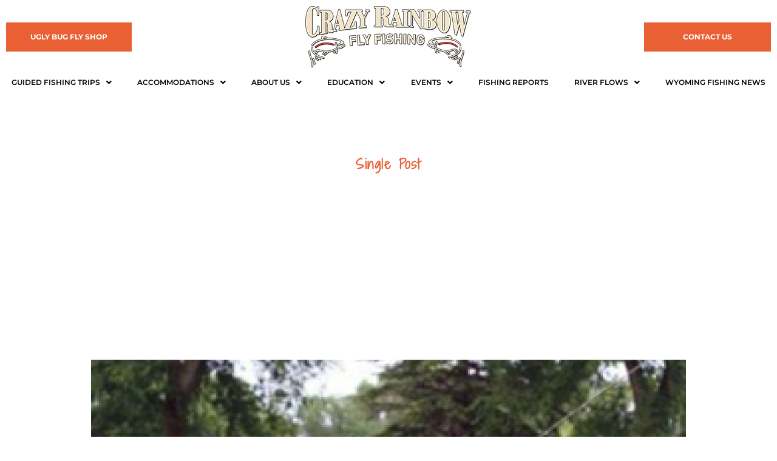

--- FILE ---
content_type: text/html; charset=UTF-8
request_url: https://crazyrainbow.net/2017/06/09/casting-in-the-park-2/
body_size: 26071
content:
<!DOCTYPE html>
<html lang="en-US">
<head>
	<meta charset="UTF-8" />
	<meta name="viewport" content="width=device-width, initial-scale=1" />
	<link rel="profile" href="http://gmpg.org/xfn/11" />
	<link rel="pingback" href="https://crazyrainbow.net/xmlrpc.php" />
	<meta name='robots' content='index, follow, max-image-preview:large, max-snippet:-1, max-video-preview:-1' />
	<style>img:is([sizes="auto" i], [sizes^="auto," i]) { contain-intrinsic-size: 3000px 1500px }</style>
	
	<!-- This site is optimized with the Yoast SEO Premium plugin v26.5 (Yoast SEO v26.8) - https://yoast.com/product/yoast-seo-premium-wordpress/ -->
	<title>CASTING IN THE PARK - Crazyrainbow Fly Fishing, Casper Wyoming</title>
	<meta name="description" content="Ever wanted to learn to fly fish? Want to brush up on your casting form? Do you want to show everyone how to double haul a 100 feet of fly line?" />
	<link rel="canonical" href="https://crazyrainbow.net/2017/06/09/casting-in-the-park-2/" />
	<meta property="og:locale" content="en_US" />
	<meta property="og:type" content="article" />
	<meta property="og:title" content="CASTING IN THE PARK" />
	<meta property="og:description" content="Ever wanted to learn to fly fish? Want to brush up on your casting form? Do you want to show everyone how to double haul a 100 feet of fly line?" />
	<meta property="og:url" content="https://crazyrainbow.net/2017/06/09/casting-in-the-park-2/" />
	<meta property="og:site_name" content="Crazyrainbow Fly Fishing, Casper Wyoming" />
	<meta property="article:publisher" content="https://www.facebook.com/Theuglybugflyshop/?ref=nf" />
	<meta property="article:published_time" content="2017-06-09T21:16:43+00:00" />
	<meta property="article:modified_time" content="2022-08-29T22:54:51+00:00" />
	<meta property="og:image" content="https://crazyrainbow.net/wp-content/uploads/2022/05/25.png" />
	<meta property="og:image:width" content="300" />
	<meta property="og:image:height" content="169" />
	<meta property="og:image:type" content="image/png" />
	<meta name="author" content="devop101" />
	<meta name="twitter:card" content="summary_large_image" />
	<meta name="twitter:creator" content="@uglybugfly" />
	<meta name="twitter:site" content="@uglybugfly" />
	<meta name="twitter:label1" content="Written by" />
	<meta name="twitter:data1" content="devop101" />
	<meta name="twitter:label2" content="Est. reading time" />
	<meta name="twitter:data2" content="1 minute" />
	<script type="application/ld+json" class="yoast-schema-graph">{"@context":"https://schema.org","@graph":[{"@type":"Article","@id":"https://crazyrainbow.net/2017/06/09/casting-in-the-park-2/#article","isPartOf":{"@id":"https://crazyrainbow.net/2017/06/09/casting-in-the-park-2/"},"author":{"name":"devop101","@id":"https://crazyrainbow.net/#/schema/person/2db3d5c84bab6232360791a5100aebb5"},"headline":"CASTING IN THE PARK","datePublished":"2017-06-09T21:16:43+00:00","dateModified":"2022-08-29T22:54:51+00:00","mainEntityOfPage":{"@id":"https://crazyrainbow.net/2017/06/09/casting-in-the-park-2/"},"wordCount":129,"publisher":{"@id":"https://crazyrainbow.net/#organization"},"image":{"@id":"https://crazyrainbow.net/2017/06/09/casting-in-the-park-2/#primaryimage"},"thumbnailUrl":"https://crazyrainbow.net/wp-content/uploads/2022/05/25.png","articleSection":["Crazy-Rainbow","Wyoming Fishing News"],"inLanguage":"en-US"},{"@type":"WebPage","@id":"https://crazyrainbow.net/2017/06/09/casting-in-the-park-2/","url":"https://crazyrainbow.net/2017/06/09/casting-in-the-park-2/","name":"CASTING IN THE PARK - Crazyrainbow Fly Fishing, Casper Wyoming","isPartOf":{"@id":"https://crazyrainbow.net/#website"},"primaryImageOfPage":{"@id":"https://crazyrainbow.net/2017/06/09/casting-in-the-park-2/#primaryimage"},"image":{"@id":"https://crazyrainbow.net/2017/06/09/casting-in-the-park-2/#primaryimage"},"thumbnailUrl":"https://crazyrainbow.net/wp-content/uploads/2022/05/25.png","datePublished":"2017-06-09T21:16:43+00:00","dateModified":"2022-08-29T22:54:51+00:00","description":"Ever wanted to learn to fly fish? Want to brush up on your casting form? Do you want to show everyone how to double haul a 100 feet of fly line?","breadcrumb":{"@id":"https://crazyrainbow.net/2017/06/09/casting-in-the-park-2/#breadcrumb"},"inLanguage":"en-US","potentialAction":[{"@type":"ReadAction","target":["https://crazyrainbow.net/2017/06/09/casting-in-the-park-2/"]}]},{"@type":"ImageObject","inLanguage":"en-US","@id":"https://crazyrainbow.net/2017/06/09/casting-in-the-park-2/#primaryimage","url":"https://crazyrainbow.net/wp-content/uploads/2022/05/25.png","contentUrl":"https://crazyrainbow.net/wp-content/uploads/2022/05/25.png","width":300,"height":169},{"@type":"BreadcrumbList","@id":"https://crazyrainbow.net/2017/06/09/casting-in-the-park-2/#breadcrumb","itemListElement":[{"@type":"ListItem","position":1,"name":"Home","item":"https://crazyrainbow.net/"},{"@type":"ListItem","position":2,"name":"CASTING IN THE PARK"}]},{"@type":"WebSite","@id":"https://crazyrainbow.net/#website","url":"https://crazyrainbow.net/","name":"Crazyrainbow Fly Fishing, Casper Wyoming","description":"Guided Fly Fishing Services and lodging with Crazy Rainbow Fly Fishing.","publisher":{"@id":"https://crazyrainbow.net/#organization"},"potentialAction":[{"@type":"SearchAction","target":{"@type":"EntryPoint","urlTemplate":"https://crazyrainbow.net/?s={search_term_string}"},"query-input":{"@type":"PropertyValueSpecification","valueRequired":true,"valueName":"search_term_string"}}],"inLanguage":"en-US"},{"@type":"Organization","@id":"https://crazyrainbow.net/#organization","name":"Crazy Rainbow Fly Fishing","url":"https://crazyrainbow.net/","logo":{"@type":"ImageObject","inLanguage":"en-US","@id":"https://crazyrainbow.net/#/schema/logo/image/","url":"https://demo.amgdigitalagency.com/crazyrainbow/wp-content/uploads/2022/05/Crazy-Rainbow-1024x420.png","contentUrl":"https://demo.amgdigitalagency.com/crazyrainbow/wp-content/uploads/2022/05/Crazy-Rainbow-1024x420.png","width":1024,"height":420,"caption":"Crazy Rainbow Fly Fishing"},"image":{"@id":"https://crazyrainbow.net/#/schema/logo/image/"},"sameAs":["https://www.facebook.com/Theuglybugflyshop/?ref=nf","https://x.com/uglybugfly","https://www.youtube.com/user/uglybugflyshop","https://www.instagram.com/uglybugflyshop/"]},{"@type":"Person","@id":"https://crazyrainbow.net/#/schema/person/2db3d5c84bab6232360791a5100aebb5","name":"devop101","image":{"@type":"ImageObject","inLanguage":"en-US","@id":"https://crazyrainbow.net/#/schema/person/image/","url":"https://secure.gravatar.com/avatar/67e35f86cec2fde3d0ef1f40e589ae0a6b29f38ab9f287ca32c1a0e644baf25a?s=96&d=mm&r=g","contentUrl":"https://secure.gravatar.com/avatar/67e35f86cec2fde3d0ef1f40e589ae0a6b29f38ab9f287ca32c1a0e644baf25a?s=96&d=mm&r=g","caption":"devop101"},"sameAs":["https://demo.amgdigitalagency.com/crazyrainbow"],"url":"https://crazyrainbow.net/author/devop101/"}]}</script>
	<!-- / Yoast SEO Premium plugin. -->


<link rel="alternate" type="application/rss+xml" title="Crazyrainbow Fly Fishing, Casper Wyoming &raquo; Feed" href="https://crazyrainbow.net/feed/" />
<link rel="alternate" type="application/rss+xml" title="Crazyrainbow Fly Fishing, Casper Wyoming &raquo; Comments Feed" href="https://crazyrainbow.net/comments/feed/" />
<link rel="alternate" type="application/rss+xml" title="Crazyrainbow Fly Fishing, Casper Wyoming &raquo; CASTING IN THE PARK Comments Feed" href="https://crazyrainbow.net/2017/06/09/casting-in-the-park-2/feed/" />
		<style>
			.lazyload,
			.lazyloading {
				max-width: 100%;
			}
		</style>
		<script>
window._wpemojiSettings = {"baseUrl":"https:\/\/s.w.org\/images\/core\/emoji\/16.0.1\/72x72\/","ext":".png","svgUrl":"https:\/\/s.w.org\/images\/core\/emoji\/16.0.1\/svg\/","svgExt":".svg","source":{"concatemoji":"https:\/\/crazyrainbow.net\/wp-includes\/js\/wp-emoji-release.min.js?ver=6.8.3"}};
/*! This file is auto-generated */
!function(s,n){var o,i,e;function c(e){try{var t={supportTests:e,timestamp:(new Date).valueOf()};sessionStorage.setItem(o,JSON.stringify(t))}catch(e){}}function p(e,t,n){e.clearRect(0,0,e.canvas.width,e.canvas.height),e.fillText(t,0,0);var t=new Uint32Array(e.getImageData(0,0,e.canvas.width,e.canvas.height).data),a=(e.clearRect(0,0,e.canvas.width,e.canvas.height),e.fillText(n,0,0),new Uint32Array(e.getImageData(0,0,e.canvas.width,e.canvas.height).data));return t.every(function(e,t){return e===a[t]})}function u(e,t){e.clearRect(0,0,e.canvas.width,e.canvas.height),e.fillText(t,0,0);for(var n=e.getImageData(16,16,1,1),a=0;a<n.data.length;a++)if(0!==n.data[a])return!1;return!0}function f(e,t,n,a){switch(t){case"flag":return n(e,"\ud83c\udff3\ufe0f\u200d\u26a7\ufe0f","\ud83c\udff3\ufe0f\u200b\u26a7\ufe0f")?!1:!n(e,"\ud83c\udde8\ud83c\uddf6","\ud83c\udde8\u200b\ud83c\uddf6")&&!n(e,"\ud83c\udff4\udb40\udc67\udb40\udc62\udb40\udc65\udb40\udc6e\udb40\udc67\udb40\udc7f","\ud83c\udff4\u200b\udb40\udc67\u200b\udb40\udc62\u200b\udb40\udc65\u200b\udb40\udc6e\u200b\udb40\udc67\u200b\udb40\udc7f");case"emoji":return!a(e,"\ud83e\udedf")}return!1}function g(e,t,n,a){var r="undefined"!=typeof WorkerGlobalScope&&self instanceof WorkerGlobalScope?new OffscreenCanvas(300,150):s.createElement("canvas"),o=r.getContext("2d",{willReadFrequently:!0}),i=(o.textBaseline="top",o.font="600 32px Arial",{});return e.forEach(function(e){i[e]=t(o,e,n,a)}),i}function t(e){var t=s.createElement("script");t.src=e,t.defer=!0,s.head.appendChild(t)}"undefined"!=typeof Promise&&(o="wpEmojiSettingsSupports",i=["flag","emoji"],n.supports={everything:!0,everythingExceptFlag:!0},e=new Promise(function(e){s.addEventListener("DOMContentLoaded",e,{once:!0})}),new Promise(function(t){var n=function(){try{var e=JSON.parse(sessionStorage.getItem(o));if("object"==typeof e&&"number"==typeof e.timestamp&&(new Date).valueOf()<e.timestamp+604800&&"object"==typeof e.supportTests)return e.supportTests}catch(e){}return null}();if(!n){if("undefined"!=typeof Worker&&"undefined"!=typeof OffscreenCanvas&&"undefined"!=typeof URL&&URL.createObjectURL&&"undefined"!=typeof Blob)try{var e="postMessage("+g.toString()+"("+[JSON.stringify(i),f.toString(),p.toString(),u.toString()].join(",")+"));",a=new Blob([e],{type:"text/javascript"}),r=new Worker(URL.createObjectURL(a),{name:"wpTestEmojiSupports"});return void(r.onmessage=function(e){c(n=e.data),r.terminate(),t(n)})}catch(e){}c(n=g(i,f,p,u))}t(n)}).then(function(e){for(var t in e)n.supports[t]=e[t],n.supports.everything=n.supports.everything&&n.supports[t],"flag"!==t&&(n.supports.everythingExceptFlag=n.supports.everythingExceptFlag&&n.supports[t]);n.supports.everythingExceptFlag=n.supports.everythingExceptFlag&&!n.supports.flag,n.DOMReady=!1,n.readyCallback=function(){n.DOMReady=!0}}).then(function(){return e}).then(function(){var e;n.supports.everything||(n.readyCallback(),(e=n.source||{}).concatemoji?t(e.concatemoji):e.wpemoji&&e.twemoji&&(t(e.twemoji),t(e.wpemoji)))}))}((window,document),window._wpemojiSettings);
</script>
<link rel='stylesheet' id='hfe-widgets-style-css' href='https://crazyrainbow.net/wp-content/plugins/header-footer-elementor/inc/widgets-css/frontend.css?ver=2.7.0' media='all' />
<style id='wp-emoji-styles-inline-css'>

	img.wp-smiley, img.emoji {
		display: inline !important;
		border: none !important;
		box-shadow: none !important;
		height: 1em !important;
		width: 1em !important;
		margin: 0 0.07em !important;
		vertical-align: -0.1em !important;
		background: none !important;
		padding: 0 !important;
	}
</style>
<link rel='stylesheet' id='wp-block-library-css' href='https://crazyrainbow.net/wp-includes/css/dist/block-library/style.min.css?ver=6.8.3' media='all' />
<style id='wp-block-library-theme-inline-css'>
.wp-block-audio :where(figcaption){color:#555;font-size:13px;text-align:center}.is-dark-theme .wp-block-audio :where(figcaption){color:#ffffffa6}.wp-block-audio{margin:0 0 1em}.wp-block-code{border:1px solid #ccc;border-radius:4px;font-family:Menlo,Consolas,monaco,monospace;padding:.8em 1em}.wp-block-embed :where(figcaption){color:#555;font-size:13px;text-align:center}.is-dark-theme .wp-block-embed :where(figcaption){color:#ffffffa6}.wp-block-embed{margin:0 0 1em}.blocks-gallery-caption{color:#555;font-size:13px;text-align:center}.is-dark-theme .blocks-gallery-caption{color:#ffffffa6}:root :where(.wp-block-image figcaption){color:#555;font-size:13px;text-align:center}.is-dark-theme :root :where(.wp-block-image figcaption){color:#ffffffa6}.wp-block-image{margin:0 0 1em}.wp-block-pullquote{border-bottom:4px solid;border-top:4px solid;color:currentColor;margin-bottom:1.75em}.wp-block-pullquote cite,.wp-block-pullquote footer,.wp-block-pullquote__citation{color:currentColor;font-size:.8125em;font-style:normal;text-transform:uppercase}.wp-block-quote{border-left:.25em solid;margin:0 0 1.75em;padding-left:1em}.wp-block-quote cite,.wp-block-quote footer{color:currentColor;font-size:.8125em;font-style:normal;position:relative}.wp-block-quote:where(.has-text-align-right){border-left:none;border-right:.25em solid;padding-left:0;padding-right:1em}.wp-block-quote:where(.has-text-align-center){border:none;padding-left:0}.wp-block-quote.is-large,.wp-block-quote.is-style-large,.wp-block-quote:where(.is-style-plain){border:none}.wp-block-search .wp-block-search__label{font-weight:700}.wp-block-search__button{border:1px solid #ccc;padding:.375em .625em}:where(.wp-block-group.has-background){padding:1.25em 2.375em}.wp-block-separator.has-css-opacity{opacity:.4}.wp-block-separator{border:none;border-bottom:2px solid;margin-left:auto;margin-right:auto}.wp-block-separator.has-alpha-channel-opacity{opacity:1}.wp-block-separator:not(.is-style-wide):not(.is-style-dots){width:100px}.wp-block-separator.has-background:not(.is-style-dots){border-bottom:none;height:1px}.wp-block-separator.has-background:not(.is-style-wide):not(.is-style-dots){height:2px}.wp-block-table{margin:0 0 1em}.wp-block-table td,.wp-block-table th{word-break:normal}.wp-block-table :where(figcaption){color:#555;font-size:13px;text-align:center}.is-dark-theme .wp-block-table :where(figcaption){color:#ffffffa6}.wp-block-video :where(figcaption){color:#555;font-size:13px;text-align:center}.is-dark-theme .wp-block-video :where(figcaption){color:#ffffffa6}.wp-block-video{margin:0 0 1em}:root :where(.wp-block-template-part.has-background){margin-bottom:0;margin-top:0;padding:1.25em 2.375em}
</style>
<style id='classic-theme-styles-inline-css'>
/*! This file is auto-generated */
.wp-block-button__link{color:#fff;background-color:#32373c;border-radius:9999px;box-shadow:none;text-decoration:none;padding:calc(.667em + 2px) calc(1.333em + 2px);font-size:1.125em}.wp-block-file__button{background:#32373c;color:#fff;text-decoration:none}
</style>
<link rel='stylesheet' id='twenty-twenty-one-custom-color-overrides-css' href='https://crazyrainbow.net/wp-content/themes/twentytwentyone/assets/css/custom-color-overrides.css?ver=2.6' media='all' />
<style id='twenty-twenty-one-custom-color-overrides-inline-css'>
:root .editor-styles-wrapper{--global--color-background: #ffffff;--global--color-primary: #000;--global--color-secondary: #000;--button--color-background: #000;--button--color-text-hover: #000;}
</style>
<style id='global-styles-inline-css'>
:root{--wp--preset--aspect-ratio--square: 1;--wp--preset--aspect-ratio--4-3: 4/3;--wp--preset--aspect-ratio--3-4: 3/4;--wp--preset--aspect-ratio--3-2: 3/2;--wp--preset--aspect-ratio--2-3: 2/3;--wp--preset--aspect-ratio--16-9: 16/9;--wp--preset--aspect-ratio--9-16: 9/16;--wp--preset--color--black: #000000;--wp--preset--color--cyan-bluish-gray: #abb8c3;--wp--preset--color--white: #FFFFFF;--wp--preset--color--pale-pink: #f78da7;--wp--preset--color--vivid-red: #cf2e2e;--wp--preset--color--luminous-vivid-orange: #ff6900;--wp--preset--color--luminous-vivid-amber: #fcb900;--wp--preset--color--light-green-cyan: #7bdcb5;--wp--preset--color--vivid-green-cyan: #00d084;--wp--preset--color--pale-cyan-blue: #8ed1fc;--wp--preset--color--vivid-cyan-blue: #0693e3;--wp--preset--color--vivid-purple: #9b51e0;--wp--preset--color--dark-gray: #28303D;--wp--preset--color--gray: #39414D;--wp--preset--color--green: #D1E4DD;--wp--preset--color--blue: #D1DFE4;--wp--preset--color--purple: #D1D1E4;--wp--preset--color--red: #E4D1D1;--wp--preset--color--orange: #E4DAD1;--wp--preset--color--yellow: #EEEADD;--wp--preset--gradient--vivid-cyan-blue-to-vivid-purple: linear-gradient(135deg,rgba(6,147,227,1) 0%,rgb(155,81,224) 100%);--wp--preset--gradient--light-green-cyan-to-vivid-green-cyan: linear-gradient(135deg,rgb(122,220,180) 0%,rgb(0,208,130) 100%);--wp--preset--gradient--luminous-vivid-amber-to-luminous-vivid-orange: linear-gradient(135deg,rgba(252,185,0,1) 0%,rgba(255,105,0,1) 100%);--wp--preset--gradient--luminous-vivid-orange-to-vivid-red: linear-gradient(135deg,rgba(255,105,0,1) 0%,rgb(207,46,46) 100%);--wp--preset--gradient--very-light-gray-to-cyan-bluish-gray: linear-gradient(135deg,rgb(238,238,238) 0%,rgb(169,184,195) 100%);--wp--preset--gradient--cool-to-warm-spectrum: linear-gradient(135deg,rgb(74,234,220) 0%,rgb(151,120,209) 20%,rgb(207,42,186) 40%,rgb(238,44,130) 60%,rgb(251,105,98) 80%,rgb(254,248,76) 100%);--wp--preset--gradient--blush-light-purple: linear-gradient(135deg,rgb(255,206,236) 0%,rgb(152,150,240) 100%);--wp--preset--gradient--blush-bordeaux: linear-gradient(135deg,rgb(254,205,165) 0%,rgb(254,45,45) 50%,rgb(107,0,62) 100%);--wp--preset--gradient--luminous-dusk: linear-gradient(135deg,rgb(255,203,112) 0%,rgb(199,81,192) 50%,rgb(65,88,208) 100%);--wp--preset--gradient--pale-ocean: linear-gradient(135deg,rgb(255,245,203) 0%,rgb(182,227,212) 50%,rgb(51,167,181) 100%);--wp--preset--gradient--electric-grass: linear-gradient(135deg,rgb(202,248,128) 0%,rgb(113,206,126) 100%);--wp--preset--gradient--midnight: linear-gradient(135deg,rgb(2,3,129) 0%,rgb(40,116,252) 100%);--wp--preset--gradient--purple-to-yellow: linear-gradient(160deg, #D1D1E4 0%, #EEEADD 100%);--wp--preset--gradient--yellow-to-purple: linear-gradient(160deg, #EEEADD 0%, #D1D1E4 100%);--wp--preset--gradient--green-to-yellow: linear-gradient(160deg, #D1E4DD 0%, #EEEADD 100%);--wp--preset--gradient--yellow-to-green: linear-gradient(160deg, #EEEADD 0%, #D1E4DD 100%);--wp--preset--gradient--red-to-yellow: linear-gradient(160deg, #E4D1D1 0%, #EEEADD 100%);--wp--preset--gradient--yellow-to-red: linear-gradient(160deg, #EEEADD 0%, #E4D1D1 100%);--wp--preset--gradient--purple-to-red: linear-gradient(160deg, #D1D1E4 0%, #E4D1D1 100%);--wp--preset--gradient--red-to-purple: linear-gradient(160deg, #E4D1D1 0%, #D1D1E4 100%);--wp--preset--font-size--small: 18px;--wp--preset--font-size--medium: 20px;--wp--preset--font-size--large: 24px;--wp--preset--font-size--x-large: 42px;--wp--preset--font-size--extra-small: 16px;--wp--preset--font-size--normal: 20px;--wp--preset--font-size--extra-large: 40px;--wp--preset--font-size--huge: 96px;--wp--preset--font-size--gigantic: 144px;--wp--preset--spacing--20: 0.44rem;--wp--preset--spacing--30: 0.67rem;--wp--preset--spacing--40: 1rem;--wp--preset--spacing--50: 1.5rem;--wp--preset--spacing--60: 2.25rem;--wp--preset--spacing--70: 3.38rem;--wp--preset--spacing--80: 5.06rem;--wp--preset--shadow--natural: 6px 6px 9px rgba(0, 0, 0, 0.2);--wp--preset--shadow--deep: 12px 12px 50px rgba(0, 0, 0, 0.4);--wp--preset--shadow--sharp: 6px 6px 0px rgba(0, 0, 0, 0.2);--wp--preset--shadow--outlined: 6px 6px 0px -3px rgba(255, 255, 255, 1), 6px 6px rgba(0, 0, 0, 1);--wp--preset--shadow--crisp: 6px 6px 0px rgba(0, 0, 0, 1);}:where(.is-layout-flex){gap: 0.5em;}:where(.is-layout-grid){gap: 0.5em;}body .is-layout-flex{display: flex;}.is-layout-flex{flex-wrap: wrap;align-items: center;}.is-layout-flex > :is(*, div){margin: 0;}body .is-layout-grid{display: grid;}.is-layout-grid > :is(*, div){margin: 0;}:where(.wp-block-columns.is-layout-flex){gap: 2em;}:where(.wp-block-columns.is-layout-grid){gap: 2em;}:where(.wp-block-post-template.is-layout-flex){gap: 1.25em;}:where(.wp-block-post-template.is-layout-grid){gap: 1.25em;}.has-black-color{color: var(--wp--preset--color--black) !important;}.has-cyan-bluish-gray-color{color: var(--wp--preset--color--cyan-bluish-gray) !important;}.has-white-color{color: var(--wp--preset--color--white) !important;}.has-pale-pink-color{color: var(--wp--preset--color--pale-pink) !important;}.has-vivid-red-color{color: var(--wp--preset--color--vivid-red) !important;}.has-luminous-vivid-orange-color{color: var(--wp--preset--color--luminous-vivid-orange) !important;}.has-luminous-vivid-amber-color{color: var(--wp--preset--color--luminous-vivid-amber) !important;}.has-light-green-cyan-color{color: var(--wp--preset--color--light-green-cyan) !important;}.has-vivid-green-cyan-color{color: var(--wp--preset--color--vivid-green-cyan) !important;}.has-pale-cyan-blue-color{color: var(--wp--preset--color--pale-cyan-blue) !important;}.has-vivid-cyan-blue-color{color: var(--wp--preset--color--vivid-cyan-blue) !important;}.has-vivid-purple-color{color: var(--wp--preset--color--vivid-purple) !important;}.has-black-background-color{background-color: var(--wp--preset--color--black) !important;}.has-cyan-bluish-gray-background-color{background-color: var(--wp--preset--color--cyan-bluish-gray) !important;}.has-white-background-color{background-color: var(--wp--preset--color--white) !important;}.has-pale-pink-background-color{background-color: var(--wp--preset--color--pale-pink) !important;}.has-vivid-red-background-color{background-color: var(--wp--preset--color--vivid-red) !important;}.has-luminous-vivid-orange-background-color{background-color: var(--wp--preset--color--luminous-vivid-orange) !important;}.has-luminous-vivid-amber-background-color{background-color: var(--wp--preset--color--luminous-vivid-amber) !important;}.has-light-green-cyan-background-color{background-color: var(--wp--preset--color--light-green-cyan) !important;}.has-vivid-green-cyan-background-color{background-color: var(--wp--preset--color--vivid-green-cyan) !important;}.has-pale-cyan-blue-background-color{background-color: var(--wp--preset--color--pale-cyan-blue) !important;}.has-vivid-cyan-blue-background-color{background-color: var(--wp--preset--color--vivid-cyan-blue) !important;}.has-vivid-purple-background-color{background-color: var(--wp--preset--color--vivid-purple) !important;}.has-black-border-color{border-color: var(--wp--preset--color--black) !important;}.has-cyan-bluish-gray-border-color{border-color: var(--wp--preset--color--cyan-bluish-gray) !important;}.has-white-border-color{border-color: var(--wp--preset--color--white) !important;}.has-pale-pink-border-color{border-color: var(--wp--preset--color--pale-pink) !important;}.has-vivid-red-border-color{border-color: var(--wp--preset--color--vivid-red) !important;}.has-luminous-vivid-orange-border-color{border-color: var(--wp--preset--color--luminous-vivid-orange) !important;}.has-luminous-vivid-amber-border-color{border-color: var(--wp--preset--color--luminous-vivid-amber) !important;}.has-light-green-cyan-border-color{border-color: var(--wp--preset--color--light-green-cyan) !important;}.has-vivid-green-cyan-border-color{border-color: var(--wp--preset--color--vivid-green-cyan) !important;}.has-pale-cyan-blue-border-color{border-color: var(--wp--preset--color--pale-cyan-blue) !important;}.has-vivid-cyan-blue-border-color{border-color: var(--wp--preset--color--vivid-cyan-blue) !important;}.has-vivid-purple-border-color{border-color: var(--wp--preset--color--vivid-purple) !important;}.has-vivid-cyan-blue-to-vivid-purple-gradient-background{background: var(--wp--preset--gradient--vivid-cyan-blue-to-vivid-purple) !important;}.has-light-green-cyan-to-vivid-green-cyan-gradient-background{background: var(--wp--preset--gradient--light-green-cyan-to-vivid-green-cyan) !important;}.has-luminous-vivid-amber-to-luminous-vivid-orange-gradient-background{background: var(--wp--preset--gradient--luminous-vivid-amber-to-luminous-vivid-orange) !important;}.has-luminous-vivid-orange-to-vivid-red-gradient-background{background: var(--wp--preset--gradient--luminous-vivid-orange-to-vivid-red) !important;}.has-very-light-gray-to-cyan-bluish-gray-gradient-background{background: var(--wp--preset--gradient--very-light-gray-to-cyan-bluish-gray) !important;}.has-cool-to-warm-spectrum-gradient-background{background: var(--wp--preset--gradient--cool-to-warm-spectrum) !important;}.has-blush-light-purple-gradient-background{background: var(--wp--preset--gradient--blush-light-purple) !important;}.has-blush-bordeaux-gradient-background{background: var(--wp--preset--gradient--blush-bordeaux) !important;}.has-luminous-dusk-gradient-background{background: var(--wp--preset--gradient--luminous-dusk) !important;}.has-pale-ocean-gradient-background{background: var(--wp--preset--gradient--pale-ocean) !important;}.has-electric-grass-gradient-background{background: var(--wp--preset--gradient--electric-grass) !important;}.has-midnight-gradient-background{background: var(--wp--preset--gradient--midnight) !important;}.has-small-font-size{font-size: var(--wp--preset--font-size--small) !important;}.has-medium-font-size{font-size: var(--wp--preset--font-size--medium) !important;}.has-large-font-size{font-size: var(--wp--preset--font-size--large) !important;}.has-x-large-font-size{font-size: var(--wp--preset--font-size--x-large) !important;}
:where(.wp-block-post-template.is-layout-flex){gap: 1.25em;}:where(.wp-block-post-template.is-layout-grid){gap: 1.25em;}
:where(.wp-block-columns.is-layout-flex){gap: 2em;}:where(.wp-block-columns.is-layout-grid){gap: 2em;}
:root :where(.wp-block-pullquote){font-size: 1.5em;line-height: 1.6;}
</style>
<link rel='stylesheet' id='hfe-style-css' href='https://crazyrainbow.net/wp-content/plugins/header-footer-elementor/assets/css/header-footer-elementor.css?ver=2.7.0' media='all' />
<link rel='stylesheet' id='elementor-icons-css' href='https://crazyrainbow.net/wp-content/plugins/elementor/assets/lib/eicons/css/elementor-icons.min.css?ver=5.44.0' media='all' />
<link rel='stylesheet' id='elementor-frontend-css' href='https://crazyrainbow.net/wp-content/plugins/elementor/assets/css/frontend.min.css?ver=3.33.2' media='all' />
<link rel='stylesheet' id='elementor-post-7-css' href='https://crazyrainbow.net/wp-content/uploads/elementor/css/post-7.css?ver=1769213116' media='all' />
<link rel='stylesheet' id='elementor-post-56-css' href='https://crazyrainbow.net/wp-content/uploads/elementor/css/post-56.css?ver=1769213117' media='all' />
<link rel='stylesheet' id='elementor-post-71-css' href='https://crazyrainbow.net/wp-content/uploads/elementor/css/post-71.css?ver=1769213117' media='all' />
<link rel='stylesheet' id='twenty-twenty-one-style-css' href='https://crazyrainbow.net/wp-content/themes/twentytwentyone/style.css?ver=2.6' media='all' />
<style id='twenty-twenty-one-style-inline-css'>
:root{--global--color-background: #ffffff;--global--color-primary: #000;--global--color-secondary: #000;--button--color-background: #000;--button--color-text-hover: #000;}
</style>
<link rel='stylesheet' id='twenty-twenty-one-print-style-css' href='https://crazyrainbow.net/wp-content/themes/twentytwentyone/assets/css/print.css?ver=2.6' media='print' />
<link rel='stylesheet' id='e-animation-fadeInUp-css' href='https://crazyrainbow.net/wp-content/plugins/elementor/assets/lib/animations/styles/fadeInUp.min.css?ver=3.33.2' media='all' />
<link rel='stylesheet' id='widget-heading-css' href='https://crazyrainbow.net/wp-content/plugins/elementor/assets/css/widget-heading.min.css?ver=3.33.2' media='all' />
<link rel='stylesheet' id='widget-image-css' href='https://crazyrainbow.net/wp-content/plugins/elementor/assets/css/widget-image.min.css?ver=3.33.2' media='all' />
<link rel='stylesheet' id='widget-divider-css' href='https://crazyrainbow.net/wp-content/plugins/elementor/assets/css/widget-divider.min.css?ver=3.33.2' media='all' />
<link rel='stylesheet' id='widget-author-box-css' href='https://crazyrainbow.net/wp-content/plugins/elementor-pro/assets/css/widget-author-box.min.css?ver=3.33.1' media='all' />
<link rel='stylesheet' id='widget-icon-box-css' href='https://crazyrainbow.net/wp-content/plugins/elementor/assets/css/widget-icon-box.min.css?ver=3.33.2' media='all' />
<link rel='stylesheet' id='swiper-css' href='https://crazyrainbow.net/wp-content/plugins/elementor/assets/lib/swiper/v8/css/swiper.min.css?ver=8.4.5' media='all' />
<link rel='stylesheet' id='e-swiper-css' href='https://crazyrainbow.net/wp-content/plugins/elementor/assets/css/conditionals/e-swiper.min.css?ver=3.33.2' media='all' />
<link rel='stylesheet' id='widget-image-carousel-css' href='https://crazyrainbow.net/wp-content/plugins/elementor/assets/css/widget-image-carousel.min.css?ver=3.33.2' media='all' />
<link rel='stylesheet' id='widget-post-navigation-css' href='https://crazyrainbow.net/wp-content/plugins/elementor-pro/assets/css/widget-post-navigation.min.css?ver=3.33.1' media='all' />
<link rel='stylesheet' id='elementor-post-4330-css' href='https://crazyrainbow.net/wp-content/uploads/elementor/css/post-4330.css?ver=1769213134' media='all' />
<link rel='stylesheet' id='hfe-elementor-icons-css' href='https://crazyrainbow.net/wp-content/plugins/elementor/assets/lib/eicons/css/elementor-icons.min.css?ver=5.34.0' media='all' />
<link rel='stylesheet' id='hfe-icons-list-css' href='https://crazyrainbow.net/wp-content/plugins/elementor/assets/css/widget-icon-list.min.css?ver=3.24.3' media='all' />
<link rel='stylesheet' id='hfe-social-icons-css' href='https://crazyrainbow.net/wp-content/plugins/elementor/assets/css/widget-social-icons.min.css?ver=3.24.0' media='all' />
<link rel='stylesheet' id='hfe-social-share-icons-brands-css' href='https://crazyrainbow.net/wp-content/plugins/elementor/assets/lib/font-awesome/css/brands.css?ver=5.15.3' media='all' />
<link rel='stylesheet' id='hfe-social-share-icons-fontawesome-css' href='https://crazyrainbow.net/wp-content/plugins/elementor/assets/lib/font-awesome/css/fontawesome.css?ver=5.15.3' media='all' />
<link rel='stylesheet' id='hfe-nav-menu-icons-css' href='https://crazyrainbow.net/wp-content/plugins/elementor/assets/lib/font-awesome/css/solid.css?ver=5.15.3' media='all' />
<link rel='stylesheet' id='hfe-widget-blockquote-css' href='https://crazyrainbow.net/wp-content/plugins/elementor-pro/assets/css/widget-blockquote.min.css?ver=3.25.0' media='all' />
<link rel='stylesheet' id='hfe-mega-menu-css' href='https://crazyrainbow.net/wp-content/plugins/elementor-pro/assets/css/widget-mega-menu.min.css?ver=3.26.2' media='all' />
<link rel='stylesheet' id='hfe-nav-menu-widget-css' href='https://crazyrainbow.net/wp-content/plugins/elementor-pro/assets/css/widget-nav-menu.min.css?ver=3.26.0' media='all' />
<link rel='stylesheet' id='ekit-widget-styles-css' href='https://crazyrainbow.net/wp-content/plugins/elementskit-lite/widgets/init/assets/css/widget-styles.css?ver=3.7.6' media='all' />
<link rel='stylesheet' id='ekit-responsive-css' href='https://crazyrainbow.net/wp-content/plugins/elementskit-lite/widgets/init/assets/css/responsive.css?ver=3.7.6' media='all' />
<link rel='stylesheet' id='elementor-gf-local-bigshoulderstext-css' href='https://crazyrainbow.net/wp-content/uploads/elementor/google-fonts/css/bigshoulderstext.css?ver=1745599406' media='all' />
<link rel='stylesheet' id='elementor-gf-local-alegreyasans-css' href='https://crazyrainbow.net/wp-content/uploads/elementor/google-fonts/css/alegreyasans.css?ver=1745599420' media='all' />
<link rel='stylesheet' id='elementor-gf-local-shadowsintolighttwo-css' href='https://crazyrainbow.net/wp-content/uploads/elementor/google-fonts/css/shadowsintolighttwo.css?ver=1745599420' media='all' />
<link rel='stylesheet' id='elementor-gf-local-montserrat-css' href='https://crazyrainbow.net/wp-content/uploads/elementor/google-fonts/css/montserrat.css?ver=1745599435' media='all' />
<link rel='stylesheet' id='elementor-icons-shared-0-css' href='https://crazyrainbow.net/wp-content/plugins/elementor/assets/lib/font-awesome/css/fontawesome.min.css?ver=5.15.3' media='all' />
<link rel='stylesheet' id='elementor-icons-fa-solid-css' href='https://crazyrainbow.net/wp-content/plugins/elementor/assets/lib/font-awesome/css/solid.min.css?ver=5.15.3' media='all' />
<link rel='stylesheet' id='elementor-icons-fa-regular-css' href='https://crazyrainbow.net/wp-content/plugins/elementor/assets/lib/font-awesome/css/regular.min.css?ver=5.15.3' media='all' />
<link rel='stylesheet' id='elementor-icons-ekiticons-css' href='https://crazyrainbow.net/wp-content/plugins/elementskit-lite/modules/elementskit-icon-pack/assets/css/ekiticons.css?ver=3.7.6' media='all' />
<link rel='stylesheet' id='elementor-icons-fa-brands-css' href='https://crazyrainbow.net/wp-content/plugins/elementor/assets/lib/font-awesome/css/brands.min.css?ver=5.15.3' media='all' />
<script id="twenty-twenty-one-ie11-polyfills-js-after">
( Element.prototype.matches && Element.prototype.closest && window.NodeList && NodeList.prototype.forEach ) || document.write( '<script src="https://crazyrainbow.net/wp-content/themes/twentytwentyone/assets/js/polyfills.js?ver=2.6"></scr' + 'ipt>' );
</script>
<script src="https://crazyrainbow.net/wp-content/themes/twentytwentyone/assets/js/primary-navigation.js?ver=2.6" id="twenty-twenty-one-primary-navigation-script-js" defer data-wp-strategy="defer"></script>
<script src="https://crazyrainbow.net/wp-includes/js/jquery/jquery.min.js?ver=3.7.1" id="jquery-core-js"></script>
<script src="https://crazyrainbow.net/wp-includes/js/jquery/jquery-migrate.min.js?ver=3.4.1" id="jquery-migrate-js"></script>
<script id="jquery-js-after">
!function($){"use strict";$(document).ready(function(){$(this).scrollTop()>100&&$(".hfe-scroll-to-top-wrap").removeClass("hfe-scroll-to-top-hide"),$(window).scroll(function(){$(this).scrollTop()<100?$(".hfe-scroll-to-top-wrap").fadeOut(300):$(".hfe-scroll-to-top-wrap").fadeIn(300)}),$(".hfe-scroll-to-top-wrap").on("click",function(){$("html, body").animate({scrollTop:0},300);return!1})})}(jQuery);
!function($){'use strict';$(document).ready(function(){var bar=$('.hfe-reading-progress-bar');if(!bar.length)return;$(window).on('scroll',function(){var s=$(window).scrollTop(),d=$(document).height()-$(window).height(),p=d? s/d*100:0;bar.css('width',p+'%')});});}(jQuery);
</script>
<link rel="https://api.w.org/" href="https://crazyrainbow.net/wp-json/" /><link rel="alternate" title="JSON" type="application/json" href="https://crazyrainbow.net/wp-json/wp/v2/posts/3417" /><link rel="EditURI" type="application/rsd+xml" title="RSD" href="https://crazyrainbow.net/xmlrpc.php?rsd" />
<meta name="generator" content="WordPress 6.8.3" />
<link rel='shortlink' href='https://crazyrainbow.net/?p=3417' />
<link rel="alternate" title="oEmbed (JSON)" type="application/json+oembed" href="https://crazyrainbow.net/wp-json/oembed/1.0/embed?url=https%3A%2F%2Fcrazyrainbow.net%2F2017%2F06%2F09%2Fcasting-in-the-park-2%2F" />
<link rel="alternate" title="oEmbed (XML)" type="text/xml+oembed" href="https://crazyrainbow.net/wp-json/oembed/1.0/embed?url=https%3A%2F%2Fcrazyrainbow.net%2F2017%2F06%2F09%2Fcasting-in-the-park-2%2F&#038;format=xml" />
		<script>
			document.documentElement.className = document.documentElement.className.replace('no-js', 'js');
		</script>
				<style>
			.no-js img.lazyload {
				display: none;
			}

			figure.wp-block-image img.lazyloading {
				min-width: 150px;
			}

			.lazyload,
			.lazyloading {
				--smush-placeholder-width: 100px;
				--smush-placeholder-aspect-ratio: 1/1;
				width: var(--smush-image-width, var(--smush-placeholder-width)) !important;
				aspect-ratio: var(--smush-image-aspect-ratio, var(--smush-placeholder-aspect-ratio)) !important;
			}

						.lazyload, .lazyloading {
				opacity: 0;
			}

			.lazyloaded {
				opacity: 1;
				transition: opacity 400ms;
				transition-delay: 0ms;
			}

					</style>
		<link rel="pingback" href="https://crazyrainbow.net/xmlrpc.php"><meta name="generator" content="Elementor 3.33.2; features: additional_custom_breakpoints; settings: css_print_method-external, google_font-enabled, font_display-auto">
			<style>
				.e-con.e-parent:nth-of-type(n+4):not(.e-lazyloaded):not(.e-no-lazyload),
				.e-con.e-parent:nth-of-type(n+4):not(.e-lazyloaded):not(.e-no-lazyload) * {
					background-image: none !important;
				}
				@media screen and (max-height: 1024px) {
					.e-con.e-parent:nth-of-type(n+3):not(.e-lazyloaded):not(.e-no-lazyload),
					.e-con.e-parent:nth-of-type(n+3):not(.e-lazyloaded):not(.e-no-lazyload) * {
						background-image: none !important;
					}
				}
				@media screen and (max-height: 640px) {
					.e-con.e-parent:nth-of-type(n+2):not(.e-lazyloaded):not(.e-no-lazyload),
					.e-con.e-parent:nth-of-type(n+2):not(.e-lazyloaded):not(.e-no-lazyload) * {
						background-image: none !important;
					}
				}
			</style>
			<style id="custom-background-css">
body.custom-background { background-color: #ffffff; }
</style>
	<link rel="icon" href="https://crazyrainbow.net/wp-content/uploads/2023/06/cropped-apple-touch-icon-32x32.png" sizes="32x32" />
<link rel="icon" href="https://crazyrainbow.net/wp-content/uploads/2023/06/cropped-apple-touch-icon-192x192.png" sizes="192x192" />
<link rel="apple-touch-icon" href="https://crazyrainbow.net/wp-content/uploads/2023/06/cropped-apple-touch-icon-180x180.png" />
<meta name="msapplication-TileImage" content="https://crazyrainbow.net/wp-content/uploads/2023/06/cropped-apple-touch-icon-270x270.png" />
		<style id="wp-custom-css">
			.hfe-nav-menu>li>.sub-menu-toggle {
    display: none;
}
.logo-img a:focus {
    background: none !important;
}
.logo-img a:focus img{
    outline:none !important;
}
.elementor-element.elementor-element-1b1e81f.dfsfdsfs.elementor-widget.elementor-widget-image img {
    max-width: 520px !important;
}

.main-header-nav a.hfe-menu-item:focus {
    background: #fff !important;
    text-decoration: none !important;
}
.main-header-nav a.hfe-sub-menu-item:focus {
    background: none !important;
    color: #000 !important;
    text-decoration: none !important;
}

/** Start Block Kit CSS: 71-3-d415519effd9e11f35d2438c58ea7ebf **/

.envato-block__preview{overflow: visible;}

/** End Block Kit CSS: 71-3-d415519effd9e11f35d2438c58ea7ebf **/

.elementor-kit-7 label {
    color: var( --e-global-color-primary );
    font-family: "Alegreya Sans", Sans-serif;
    font-size: 23px !important;
    font-weight: 400;
    line-height: 1.5em;
}
.elementor-element-07ef336 .elementor-widget-wrap {
    border: 1px solid;
    box-shadow: 0 0 20px #00000096;
}

.elementor-element-1003629 .elementor-widget-wrap{
border: 1px solid;
    box-shadow: 0 0 20px #00000096;

}

.elementor-element-75988ec .elementor-widget-wrap{
border: 1px solid;
    box-shadow: 0 0 20px #00000096;

}
.elementor-element-4e8295a .elementor-widget-wrap {
    border: 1px solid;
    box-shadow: 0 0 20px #00000096;
}
.elementor-element-245d2a0 .elementor-widget-wrap {
    border: 1px solid;
    box-shadow: 0 0 20px #00000096;
}
.elementor-element-4003865 .elementor-widget-wrap {
    border: 1px solid;
    box-shadow: 0 0 20px #00000096;
}
.elementor-element-45a4edf .elementor-widget-wrap {
    border: 1px solid;
    box-shadow: 0 0 20px #00000096;
}
.elementor-element-387cd12 .elementor-widget-wrap {
    border: 1px solid;
    box-shadow: 0 0 20px #00000096;
}
.elementor-element-1029818 .elementor-widget-wrap {
    border: 1px solid;
    box-shadow: 0 0 20px #00000096;
}
section.elementor-section.elementor-inner-section.elementor-element.elementor-element-c820ff7.elementor-section-content-bottom.elementor-section-boxed.elementor-section-height-default.elementor-section-height-default {
    border-radius: 24px !important;
    padding-bottom: 14px;
}
section.elementor-section.elementor-inner-section.elementor-element.elementor-element-3c64b7e.elementor-section-boxed.elementor-section-height-default.elementor-section-height-default {
    border-radius: 30px !important;
    margin-top: 20px;
}
section.elementor-section.elementor-inner-section.elementor-element.elementor-element-c8a7127.elementor-section-content-bottom.elementor-section-boxed.elementor-section-height-default.elementor-section-height-default{
	    border-radius: 24px !important;
    padding-bottom: 14px;
}
.elementor-aspect-ratio-43 .elementor-fit-aspect-ratio {
    padding-bottom: 459px !important;
}
section.elementor-section.elementor-inner-section.elementor-element.elementor-element-9fac330.elementor-section-boxed.elementor-section-height-default.elementor-section-height-default {
    border-radius: 24px !important;
    padding-bottom: 14px;
}
/* 
.post .entry-title {
    text-align: center!important;
     font-size: 60px;
    font-weight: 600;
    text-decoration:    underline!important;
}
figure.post-thumbnail {
    width: 450px!important;
} */


.elementor-element.elementor-element-35049bb.elementor-pagination-position-outside.elementor-widget.elementor-widget-image-carousel figure.swiper-slide-inner img {
    width: 420px !important;
}

/* .elementor-column.elementor-col-33.elementor-top-column.elementor-element.elementor-element-45a4edf.hovrcard {transition: .5s;}

.elementor-column.elementor-col-33.elementor-top-column.elementor-element.elementor-element-45a4edf.hovrcard:hover {transform: scale(1.1);}

.elementor-column.elementor-col-33.elementor-top-column.elementor-element.elementor-element-1029818.hovrcard3 {transition: .5s;}

.elementor-column.elementor-col-33.elementor-top-column.elementor-element.elementor-element-1029818.hovrcard3:hover
{transform: scale(1.1);}
.hfe-has-submenu-container {
    margin-right: -4px !important;
}

.elementor-column.elementor-col-33.elementor-top-column.elementor-element.elementor-element-387cd12.hovrcard2:hover
{transform: scale(1.1);} */












.elementor-tabs .elementor-tabs-wrapper {text-align: center;}

.elementor-tabs div#elementor-tab-title-1611 img, .elementor-tabs div#elementor-tab-title-1612 img, .elementor-tabs div#elementor-tab-title-1613 img,  .elementor-tabs #elementor-tab-title-1614 img, .elementor-tabs #elementor-tab-title-1615 img, .elementor-tabs #elementor-tab-title-1616 img, .elementor-tabs #elementor-tab-title-1617 img, .elementor-tabs #elementor-tab-title-1618 img {border-radius: 50%;border: 2px solid orange;margin-bottom: 15px;}

.elementor-tabs div#elementor-tab-title-1611, .elementor-tabs div#elementor-tab-title-1612, .elementor-tabs div#elementor-tab-title-1613 .elementor-tabs #elementor-tab-title-1614, .elementor-tabs #elementor-tab-title-1615, .elementor-tabs #elementor-tab-title-1616, .elementor-tabs #elementor-tab-title-1617, .elementor-tabs #elementor-tab-title-1618 {border-bottom: 2px solid white;}


.post-thumbnail, .entry-content .wp-audio-shortcode, .entry-content > *:not(.alignwide):not(.alignfull):not(.alignleft):not(.alignright):not(.wp-block-separator):not(.woocommerce), *[class*=inner-container] > *:not(.entry-content):not(.alignwide):not(.alignfull):not(.alignleft):not(.alignright):not(.wp-block-separator):not(.woocommerce), .default-max-width {
    max-width: 100%;
    margin-left: 30px;
    margin-right: 30px;
}
figure.post-thumbnail img.attachment-post-thumbnail.size-post-thumbnail.wp-post-image {
    max-width: 100% !important;
}


/* team style */
.elementor-tabs div#elementor-tab-title-1611, .elementor-tabs div#elementor-tab-title-1612, .elementor-tabs div#elementor-tab-title-1613, .elementor-tabs div#elementor-tab-title-1614, .elementor-tabs div#elementor-tab-title-1615, .elementor-tabs div#elementor-tab-title-1616, .elementor-tabs div#elementor-tab-title-1617, .elementor-tabs div#elementor-tab-title-1618 {border-radius: 6px;}

div#elementor-tab-content-1611, div#elementor-tab-content-1612, div#elementor-tab-content-1613, div#elementor-tab-content-1614, div#elementor-tab-content-1615, div#elementor-tab-content-1616, div#elementor-tab-content-1617, div#elementor-tab-content-1618 {border-radius: 0px 0px 10px 10px;}


div#elementor-tab-title-1611 img, div#elementor-tab-title-1612 img, div#elementor-tab-title-1613 img, div#elementor-tab-title-1614 img, div#elementor-tab-title-1615 img, div#elementor-tab-title-1616 img, div#elementor-tab-title-1617 img, div#elementor-tab-title-1618 img {
	transform: translate(10px, 10px);
}

div#elementor-tab-title-1611:hover , div#elementor-tab-title-1612:hover , div#elementor-tab-title-1613:hover , div#elementor-tab-title-1614:hover , div#elementor-tab-title-1615:hover , div#elementor-tab-title-1616:hover , div#elementor-tab-title-1617:hover , div#elementor-tab-title-1618:hover 
{
	transform: scale(1.1);
	transition: .5s;
}
 
 .elementor-tabs .elementor-tabs-wrapper img {
    margin-bottom: 25px !important;
    margin-left: -15px;
} 
/* end here */

.elementor-672 .elementor-element.elementor-element-c525617 .elementor-tab-title.elementor-active, .elementor-672 .elementor-element.elementor-element-c525617 .elementor-tab-title.elementor-active a {
    background: #FF8C00;
    color: #fff !important; 
}

.elementor-672 .elementor-element.elementor-element-90cbe8d .elementor-tab-title.elementor-active, .elementor-672 .elementor-element.elementor-element-90cbe8d .elementor-tab-title.elementor-active a {
    background: #FF8C00;
    color: #fff !important;
}

.elementor-672 .elementor-element.elementor-element-8973c9e .elementor-tab-title.elementor-active, .elementor-672 .elementor-element.elementor-element-8973c9e .elementor-tab-title.elementor-active a {
    background: #FF8C00;
    color: #fff !important;
}


figure.post-thumbnail {
    display: none !important;
}


/* blogs page */
div#side-blog-img .elementskit-entry-header a.elementskit-entry-thumb img {
    border-radius: 50%;
}

/* end here */


/* contact forms style gravity */

/* id = 1 */
form#gform_1 label, form#gform_1 legend.gfield_label.gfield_label_before_complex {
    font-family: 'Alegreya Sans',sans-serif;
    font-size: 23px;
    font-weight: 400;
		color: #072e6f;
}
form#gform_1 input, form#gform_1 select, form#gform_1 textarea {
    border: 1px solid #818a91;
}
form#gform_1 span.gfield_required.gfield_required_asterisk {
    font-size: 20px;
}
.gform_heading p.gform_required_legend {
    display: none;
}
input#gform_submit_button_1 {
    width: 100%;
}
/* === */

/* id = 2 */
form#gform_2 {
    box-shadow: 0px 0px 10px 0px;
    padding: 30px;
}

form#gform_2 label, form#gform_2 legend.gfield_label.gfield_label_before_complex {
    font-family: 'Alegreya Sans',sans-serif;
    font-size: 23px;
    font-weight: 400;
		color: #072e6f;
}

form#gform_2 input, form#gform_2 select, form#gform_2 textarea {
    border: 1px solid #818a91;
}

form#gform_2 div#field_2_87 h2, form#gform_2 div#field_2_88 h2 {font-size: 30px;}

form#gform_2 div#field_2_87 p, form#gform_2 div#field_2_88 p {font-size: 20px;color: #000;}

.has-background-white .site a:focus:not(.wp-block-button__link):not(.wp-block-file__button) {
    BACKGROUND-COLOR: TRANSPARENT;
}
 
/* h3.elementor-post__title {
    width: 130px;
    font-size: 17px !important;
    display: flex;
    
    
} */

/* .elementor-post__excerpt {
    display: flex;
    width: 211px;
    float:right;
    top:-40px;
    position:relative;   
} */
/* 
.post-2492 .elementor-post__excerpt {
    margin-top: -58px !important;
}
.post-3476 .elementor-post__excerpt {
    margin-top: -31px;
}
.post-3385 .elementor-post__excerpt {
    margin-top: -7px;
}
.post-3213 .elementor-post__excerpt {
    margin-top: -10px;
}
.post-2129 .elementor-post__excerpt {
    margin-top: -30px !important;
}
.post-3645 .elementor-post__excerpt {
    margin-top: -28px;
}
.post-2080 .elementor-post__excerpt {
    margin-top: -30px;
}
.post-1895 .elementor-post__excerpt {
    margin-top: -30px;
}
.post-2000 .elementor-post__excerpt {
    margin-top: -52px;
    left: -66px;
}
.post-2000 h3.elementor-post__title {
    left: -22px;
    position: relative;
}
.post-1694 .elementor-post__excerpt {
    margin-top: -52px;
}
.post-3406 .elementor-post__excerpt {
    margin-top: -6px;
}
.post-3623 .elementor-post__excerpt {
    margin-top: -6px;
}
.post-1705 .elementor-post__excerpt {
    margin-top: -7px;
}
.post-1698 .elementor-post__excerpt {
    margin-top: -80px;
}
.post-2525 .elementor-post__excerpt {
    margin-top: -33px;
}
.post-4090 .elementor-post__excerpt {
    margin-top: -29px;
}
.post-1982 .elementor-post__excerpt {
    margin-top: -30px;
}
.post-1991 .elementor-post__excerpt {
    margin-top: -29px;
}
.post-4190 .elementor-post__excerpt {
    margin-top: -29px;
}
.post-1599 .elementor-post__excerpt {
    margin-top: -32px;
}
.post-1676 .elementor-post__excerpt {
    margin-top: -32px;
}
.post-1743 .elementor-post__excerpt {
    margin-top: -31px;
}
.post-1778 .elementor-post__excerpt {
    margin-top: -80px;
}
.post-1611 .elementor-post__excerpt {
    margin-top: -55px;
}
.post-3455 .elementor-post__excerpt {
    margin-top: -28px;
    left: -21px;
}
.post-2554 .elementor-post__excerpt {
    margin-top: -29px;
}
.post-3451 .elementor-post__excerpt {
    margin-top: -30px;
    left: -25px;
}
.post-4182 .elementor-post__excerpt {
    margin-top: -56px;
}
.post-2004 .elementor-post__excerpt {
    margin-top: -32px;
}
.post-3511 .elementor-post__excerpt {
    margin-top: -30px;
}
.post-3516 .elementor-post__excerpt {
    margin-top: -30px;
}
.post-3711 .elementor-post__excerpt {
    margin-top: -32px;
}
.post-4073 .elementor-post__excerpt {
    margin-top: -57px;
}
.post-4106 .elementor-post__excerpt {
    margin-top: -31px;
}
.post-1664 .elementor-post__excerpt {
    margin-top: -35px;
}
.post-3730 .elementor-post__excerpt {
    margin-top: -30px;
}
.post-3618 .elementor-post__excerpt {
    margin-top: -30px;
}
.post-1620 .elementor-post__excerpt {
    margin-top: -30px;
}
.post-1622 .elementor-post__excerpt {
    margin-top: -31px;
}
.post-1713 .elementor-post__excerpt {
    margin-top: -80px;
}
.post-3549 .elementor-post__excerpt {
    margin-top: -31px;
}
.post-1835 .elementor-post__excerpt {
    margin-top: -103px;
}
.post-1733 .elementor-post__excerpt {
    margin-top: -78px;
}
.post-1847 .elementor-post__excerpt {
    margin-top: -31px;
}
.post-1776 .elementor-post__excerpt {
    margin-top: -35px;
}
.post-4057 .elementor-post__excerpt {
    margin-top: -79px;
}
.post-1879 .elementor-post__excerpt {
    margin-top: -30px;
}
.post-1968 .elementor-post__excerpt {
    margin-top: -8px;
}
.post-3207 .elementor-post__excerpt {
    margin-top: -10px;
}
.post-2125 .elementor-post__excerpt {
    margin-top: -32px;
}
.post-4135 .elementor-post__excerpt {
    margin-top: -7px;
}
.post-3209 .elementor-post__excerpt {
    margin-top: -78px !important;
}
.post-3702 .elementor-post__excerpt {
    margin-top: -6px;
} */
/* === */

/* end here */

/*POST CSS */
/* .single-post h2.elementor-heading-title.elementor-size-default {
    display:  none!important;
} */
.single-post .elementor-widget-divider {
    display: none!important;
}

.elementor-element.elementor-element-0878147.elementor-widget.elementor-widget-heading.animated.fadeInUp {
    display: none;
}
.single-post .elementor-author-box {
    display: none !important;
}

h2.elementor-heading-title.elementor-size-default {
    text-align: center;
}

/* .single-post .elementor-widget-theme-post-content {
    text-align: center !important;
	
} */


element.style {
}
img.avatar.avatar-128.photo {
    display: none!important;
}
.tribe-events-c-subscribe-dropdown__container {
    DISPLAY: NONE !important;
}
.elementor-tabs div#elementor-tab-title-8451 img, .elementor-tabs div#elementor-tab-title-8452 img, .elementor-tabs div#elementor-tab-title-8453 img {
    border-radius: 50%!IMPORTANT;
    border: 2px solid hsl(49deg 79% 51%);
}
#elementor-tab-title-1391 img {
  max-width: 100% !important;
  height: 120px !important;
}
#elementor-tab-title-1392 img {
  max-width: 100% !important;
  height: 120px !important;
}
#elementor-tab-title-1393 img {
  max-width: 100% !important;
  height: 120px !important;
}
#elementor-tab-title-1394 img {
  max-width: 100% !important;
  height: 120px !important;
}
#elementor-tab-title-1395 img {
  max-width: 100% !important;
  height: 120px !important;
}
#elementor-tab-title-1396 img {
  max-width: 100% !important;
  height: 120px !important;
}
#elementor-tab-title-1398 img {
  max-width: 100% !important;
  height: 120px !important;
}
#elementor-tab-title-1397 img {
  max-width: 100% !important;
  height: 120px !important;
}
#elementor-tab-title-8451 img {
  max-width: 100% !important;
  height: 120px !important;
}

#elementor-tab-title-8452 img {
  max-width: 100% !important;
  height: 120px !important;
}

#elementor-tab-title-8453 img {
  max-width: 100% !important;
  height: 120px !important;
}

#elementor-tab-title-8454 img {
  max-width: 100% !important;
  height: 120px !important;
}

#elementor-tab-title-8455 img {
  max-width: 100% !important;
  height: 120px !important;
}

#elementor-tab-title-8456 img {
  max-width: 100% !important;
  height: 120px !important;
}

#elementor-tab-title-8457 img {
  max-width: 100% !important;
  height: 120px !important;
}

#elementor-tab-title-8458 img {
  max-width: 100% !important;
  height: 120px !important;
}
.elementor-tabs div#elementor-tab-title-8451 img, .elementor-tabs div#elementor-tab-title-8452 img, .elementor-tabs div#elementor-tab-title-8453 img, .elementor-tabs div#elementor-tab-title-8454 img, .elementor-tabs div#elementor-tab-title-8455 img, .elementor-tabs div#elementor-tab-title-8456 img, .elementor-tabs div#elementor-tab-title-8457 img, .elementor-tabs div#elementor-tab-title-8458 img, .elementor-tabs div#elementor-tab-title-1391 img, .elementor-tabs div#elementor-tab-title-1392 img, .elementor-tabs div#elementor-tab-title-1393 img, .elementor-tabs div#elementor-tab-title-1394 img, .elementor-tabs div#elementor-tab-title-1395 img, .elementor-tabs div#elementor-tab-title-1396 img, .elementor-tabs div#elementor-tab-title-1397 img, .elementor-tabs div#elementor-tab-title-1398 img,
.elementor-tabs div#elementor-tab-title-1397 img, .elementor-tabs div#elementor-tab-title-1161 img, 
.elementor-tabs div#elementor-tab-title-1397 img, .elementor-tabs div#elementor-tab-title-1162 img, 
.elementor-tabs div#elementor-tab-title-1397 img, .elementor-tabs div#elementor-tab-title-1163 img, 
.elementor-tabs div#elementor-tab-title-1397 img, .elementor-tabs div#elementor-tab-title-1164 img, 
.elementor-tabs div#elementor-tab-title-1397 img, .elementor-tabs div#elementor-tab-title-1165 img, 
.elementor-tabs div#elementor-tab-title-1397 img, .elementor-tabs div#elementor-tab-title-1166 img, 
.elementor-tabs div#elementor-tab-title-1397 img, .elementor-tabs div#elementor-tab-title-1167 img, 
.elementor-tabs div#elementor-tab-title-1397 img, .elementor-tabs div#elementor-tab-title-1168 img
{
    border-radius: 50%!IMPORTANT;
    border: 2px solid hsl(49deg 79% 51%);
}

div#elementor-tab-title-8451:hover , div#elementor-tab-title-8452:hover , div#elementor-tab-title-8453:hover , div#elementor-tab-title-8454:hover , div#elementor-tab-title-8455:hover , div#elementor-tab-title-8456:hover , div#elementor-tab-title-8457:hover , div#elementor-tab-title-8458:hover , div#elementor-tab-title-1391:hover , div#elementor-tab-title-1392:hover , div#elementor-tab-title-1393:hover , div#elementor-tab-title-1394:hover , div#elementor-tab-title-1395:hover , div#elementor-tab-title-1396:hover , div#elementor-tab-title-1397:hover , div#elementor-tab-title-1398:hover , div#elementor-tab-title-1161:hover , div#elementor-tab-title-1162:hover , div#elementor-tab-title-1163:hover , div#elementor-tab-title-1164:hover , div#elementor-tab-title-1165:hover , div#elementor-tab-title-1166:hover , div#elementor-tab-title-1167:hover , div#elementor-tab-title-1168:hover
{
	transform: scale(1.1);
	transition: .5s;
}		</style>
		</head>

<body class="wp-singular post-template-default single single-post postid-3417 single-format-standard custom-background wp-embed-responsive wp-theme-twentytwentyone ehf-header ehf-footer ehf-template-twentytwentyone ehf-stylesheet-twentytwentyone is-light-theme has-background-white no-js singular has-main-navigation elementor-default elementor-template-full-width elementor-kit-7 elementor-page-4330">
<div id="page" class="hfeed site">

		<header id="masthead" itemscope="itemscope" itemtype="https://schema.org/WPHeader">
			<p class="main-title bhf-hidden" itemprop="headline"><a href="https://crazyrainbow.net" title="Crazyrainbow Fly Fishing, Casper Wyoming" rel="home">Crazyrainbow Fly Fishing, Casper Wyoming</a></p>
					<div data-elementor-type="wp-post" data-elementor-id="56" class="elementor elementor-56" data-elementor-post-type="elementor-hf">
						<section class="elementor-section elementor-top-section elementor-element elementor-element-70a8f1d8 elementor-section-boxed elementor-section-height-default elementor-section-height-default" data-id="70a8f1d8" data-element_type="section" data-settings="{&quot;background_background&quot;:&quot;classic&quot;}">
						<div class="elementor-container elementor-column-gap-default">
					<div class="elementor-column elementor-col-100 elementor-top-column elementor-element elementor-element-54f0fa5c" data-id="54f0fa5c" data-element_type="column">
			<div class="elementor-widget-wrap elementor-element-populated">
						<section class="elementor-section elementor-inner-section elementor-element elementor-element-72d3025 elementor-section-content-middle elementor-section-boxed elementor-section-height-default elementor-section-height-default" data-id="72d3025" data-element_type="section">
						<div class="elementor-container elementor-column-gap-no">
					<div class="elementor-column elementor-col-33 elementor-inner-column elementor-element elementor-element-9b04dc4" data-id="9b04dc4" data-element_type="column">
			<div class="elementor-widget-wrap elementor-element-populated">
						<div class="elementor-element elementor-element-2657fc0 elementor-mobile-align-center elementor-align-left elementor-widget elementor-widget-button" data-id="2657fc0" data-element_type="widget" data-widget_type="button.default">
				<div class="elementor-widget-container">
									<div class="elementor-button-wrapper">
					<a class="elementor-button elementor-button-link elementor-size-sm elementor-animation-bob" href="https://uglybugflyshop.crazyrainbow.net/" target="_blank" ugly="">
						<span class="elementor-button-content-wrapper">
									<span class="elementor-button-text">UGLY BUg fly shop</span>
					</span>
					</a>
				</div>
								</div>
				</div>
					</div>
		</div>
				<div class="elementor-column elementor-col-33 elementor-inner-column elementor-element elementor-element-4a04899" data-id="4a04899" data-element_type="column">
			<div class="elementor-widget-wrap elementor-element-populated">
						<div class="elementor-element elementor-element-c11cfe4 logo-img elementor-widget elementor-widget-image" data-id="c11cfe4" data-element_type="widget" data-widget_type="image.default">
				<div class="elementor-widget-container">
																<a href="https://crazyrainbow.net/">
							<img width="273" height="102" data-src="https://crazyrainbow.net/wp-content/uploads/2022/02/logo-1-1.png" class="attachment-large size-large wp-image-391 lazyload" alt="" style="--smush-placeholder-width: 273px; --smush-placeholder-aspect-ratio: 273/102;width:100%;height:37.36%;max-width:273px" src="[data-uri]" />								</a>
															</div>
				</div>
					</div>
		</div>
				<div class="elementor-column elementor-col-33 elementor-inner-column elementor-element elementor-element-2483197" data-id="2483197" data-element_type="column">
			<div class="elementor-widget-wrap elementor-element-populated">
						<div class="elementor-element elementor-element-71c022c elementor-mobile-align-center elementor-align-right elementor-widget elementor-widget-button" data-id="71c022c" data-element_type="widget" data-widget_type="button.default">
				<div class="elementor-widget-container">
									<div class="elementor-button-wrapper">
					<a class="elementor-button elementor-button-link elementor-size-sm elementor-animation-bob" href="https://crazyrainbow.net///contact-info/">
						<span class="elementor-button-content-wrapper">
									<span class="elementor-button-text">Contact US</span>
					</span>
					</a>
				</div>
								</div>
				</div>
					</div>
		</div>
					</div>
		</section>
				<section class="elementor-section elementor-inner-section elementor-element elementor-element-7cf99ba4 elementor-section-full_width elementor-section-height-default elementor-section-height-default" data-id="7cf99ba4" data-element_type="section">
						<div class="elementor-container elementor-column-gap-no">
					<div class="elementor-column elementor-col-100 elementor-inner-column elementor-element elementor-element-1c0ed8d8" data-id="1c0ed8d8" data-element_type="column">
			<div class="elementor-widget-wrap elementor-element-populated">
						<div class="elementor-element elementor-element-69a935b0 hfe-nav-menu__align-justify main-header-nav hfe-submenu-icon-arrow hfe-submenu-animation-none hfe-link-redirect-child hfe-nav-menu__breakpoint-tablet elementor-widget elementor-widget-navigation-menu" data-id="69a935b0" data-element_type="widget" data-settings="{&quot;menu_space_between&quot;:{&quot;unit&quot;:&quot;px&quot;,&quot;size&quot;:25,&quot;sizes&quot;:[]},&quot;menu_row_space&quot;:{&quot;unit&quot;:&quot;px&quot;,&quot;size&quot;:0,&quot;sizes&quot;:[]},&quot;padding_horizontal_menu_item&quot;:{&quot;unit&quot;:&quot;px&quot;,&quot;size&quot;:0,&quot;sizes&quot;:[]},&quot;padding_horizontal_menu_item_tablet&quot;:{&quot;unit&quot;:&quot;px&quot;,&quot;size&quot;:&quot;&quot;,&quot;sizes&quot;:[]},&quot;padding_horizontal_menu_item_mobile&quot;:{&quot;unit&quot;:&quot;px&quot;,&quot;size&quot;:&quot;&quot;,&quot;sizes&quot;:[]},&quot;padding_vertical_menu_item&quot;:{&quot;unit&quot;:&quot;px&quot;,&quot;size&quot;:15,&quot;sizes&quot;:[]},&quot;padding_vertical_menu_item_tablet&quot;:{&quot;unit&quot;:&quot;px&quot;,&quot;size&quot;:&quot;&quot;,&quot;sizes&quot;:[]},&quot;padding_vertical_menu_item_mobile&quot;:{&quot;unit&quot;:&quot;px&quot;,&quot;size&quot;:&quot;&quot;,&quot;sizes&quot;:[]},&quot;menu_space_between_tablet&quot;:{&quot;unit&quot;:&quot;px&quot;,&quot;size&quot;:&quot;&quot;,&quot;sizes&quot;:[]},&quot;menu_space_between_mobile&quot;:{&quot;unit&quot;:&quot;px&quot;,&quot;size&quot;:&quot;&quot;,&quot;sizes&quot;:[]},&quot;menu_row_space_tablet&quot;:{&quot;unit&quot;:&quot;px&quot;,&quot;size&quot;:&quot;&quot;,&quot;sizes&quot;:[]},&quot;menu_row_space_mobile&quot;:{&quot;unit&quot;:&quot;px&quot;,&quot;size&quot;:&quot;&quot;,&quot;sizes&quot;:[]},&quot;dropdown_border_radius&quot;:{&quot;unit&quot;:&quot;px&quot;,&quot;top&quot;:&quot;&quot;,&quot;right&quot;:&quot;&quot;,&quot;bottom&quot;:&quot;&quot;,&quot;left&quot;:&quot;&quot;,&quot;isLinked&quot;:true},&quot;dropdown_border_radius_tablet&quot;:{&quot;unit&quot;:&quot;px&quot;,&quot;top&quot;:&quot;&quot;,&quot;right&quot;:&quot;&quot;,&quot;bottom&quot;:&quot;&quot;,&quot;left&quot;:&quot;&quot;,&quot;isLinked&quot;:true},&quot;dropdown_border_radius_mobile&quot;:{&quot;unit&quot;:&quot;px&quot;,&quot;top&quot;:&quot;&quot;,&quot;right&quot;:&quot;&quot;,&quot;bottom&quot;:&quot;&quot;,&quot;left&quot;:&quot;&quot;,&quot;isLinked&quot;:true},&quot;width_dropdown_item&quot;:{&quot;unit&quot;:&quot;px&quot;,&quot;size&quot;:&quot;220&quot;,&quot;sizes&quot;:[]},&quot;width_dropdown_item_tablet&quot;:{&quot;unit&quot;:&quot;px&quot;,&quot;size&quot;:&quot;&quot;,&quot;sizes&quot;:[]},&quot;width_dropdown_item_mobile&quot;:{&quot;unit&quot;:&quot;px&quot;,&quot;size&quot;:&quot;&quot;,&quot;sizes&quot;:[]},&quot;padding_horizontal_dropdown_item&quot;:{&quot;unit&quot;:&quot;px&quot;,&quot;size&quot;:&quot;&quot;,&quot;sizes&quot;:[]},&quot;padding_horizontal_dropdown_item_tablet&quot;:{&quot;unit&quot;:&quot;px&quot;,&quot;size&quot;:&quot;&quot;,&quot;sizes&quot;:[]},&quot;padding_horizontal_dropdown_item_mobile&quot;:{&quot;unit&quot;:&quot;px&quot;,&quot;size&quot;:&quot;&quot;,&quot;sizes&quot;:[]},&quot;padding_vertical_dropdown_item&quot;:{&quot;unit&quot;:&quot;px&quot;,&quot;size&quot;:15,&quot;sizes&quot;:[]},&quot;padding_vertical_dropdown_item_tablet&quot;:{&quot;unit&quot;:&quot;px&quot;,&quot;size&quot;:&quot;&quot;,&quot;sizes&quot;:[]},&quot;padding_vertical_dropdown_item_mobile&quot;:{&quot;unit&quot;:&quot;px&quot;,&quot;size&quot;:&quot;&quot;,&quot;sizes&quot;:[]},&quot;distance_from_menu&quot;:{&quot;unit&quot;:&quot;px&quot;,&quot;size&quot;:&quot;&quot;,&quot;sizes&quot;:[]},&quot;distance_from_menu_tablet&quot;:{&quot;unit&quot;:&quot;px&quot;,&quot;size&quot;:&quot;&quot;,&quot;sizes&quot;:[]},&quot;distance_from_menu_mobile&quot;:{&quot;unit&quot;:&quot;px&quot;,&quot;size&quot;:&quot;&quot;,&quot;sizes&quot;:[]},&quot;toggle_size&quot;:{&quot;unit&quot;:&quot;px&quot;,&quot;size&quot;:&quot;&quot;,&quot;sizes&quot;:[]},&quot;toggle_size_tablet&quot;:{&quot;unit&quot;:&quot;px&quot;,&quot;size&quot;:&quot;&quot;,&quot;sizes&quot;:[]},&quot;toggle_size_mobile&quot;:{&quot;unit&quot;:&quot;px&quot;,&quot;size&quot;:&quot;&quot;,&quot;sizes&quot;:[]},&quot;toggle_border_width&quot;:{&quot;unit&quot;:&quot;px&quot;,&quot;size&quot;:&quot;&quot;,&quot;sizes&quot;:[]},&quot;toggle_border_width_tablet&quot;:{&quot;unit&quot;:&quot;px&quot;,&quot;size&quot;:&quot;&quot;,&quot;sizes&quot;:[]},&quot;toggle_border_width_mobile&quot;:{&quot;unit&quot;:&quot;px&quot;,&quot;size&quot;:&quot;&quot;,&quot;sizes&quot;:[]},&quot;toggle_border_radius&quot;:{&quot;unit&quot;:&quot;px&quot;,&quot;size&quot;:&quot;&quot;,&quot;sizes&quot;:[]},&quot;toggle_border_radius_tablet&quot;:{&quot;unit&quot;:&quot;px&quot;,&quot;size&quot;:&quot;&quot;,&quot;sizes&quot;:[]},&quot;toggle_border_radius_mobile&quot;:{&quot;unit&quot;:&quot;px&quot;,&quot;size&quot;:&quot;&quot;,&quot;sizes&quot;:[]}}" data-widget_type="navigation-menu.default">
				<div class="elementor-widget-container">
								<div class="hfe-nav-menu hfe-layout-horizontal hfe-nav-menu-layout horizontal hfe-pointer__none" data-layout="horizontal">
				<div role="button" class="hfe-nav-menu__toggle elementor-clickable" tabindex="0" aria-label="Menu Toggle">
					<span class="screen-reader-text">Menu</span>
					<div class="hfe-nav-menu-icon">
						<i aria-hidden="true"  class="fas fa-align-justify"></i>					</div>
				</div>
				<nav itemscope="itemscope" itemtype="https://schema.org/SiteNavigationElement" class="hfe-nav-menu__layout-horizontal hfe-nav-menu__submenu-arrow" data-toggle-icon="&lt;i aria-hidden=&quot;true&quot; tabindex=&quot;0&quot; class=&quot;fas fa-align-justify&quot;&gt;&lt;/i&gt;" data-close-icon="&lt;i aria-hidden=&quot;true&quot; tabindex=&quot;0&quot; class=&quot;far fa-window-close&quot;&gt;&lt;/i&gt;" data-full-width="yes">
					<ul id="menu-1-69a935b0" class="hfe-nav-menu"><li id="menu-item-3158" itemprop="name" class="menu-item menu-item-type-post_type menu-item-object-page menu-item-has-children parent hfe-has-submenu hfe-creative-menu"><div class="hfe-has-submenu-container" tabindex="0" role="button" aria-haspopup="true" aria-expanded="false"><a href="https://crazyrainbow.net/guided-fishing-trips/" itemprop="url" class = "hfe-menu-item">Guided Fishing Trips<span class='hfe-menu-toggle sub-arrow hfe-menu-child-0'><i class='fa'></i></span></a></div>
<ul class="sub-menu">
	<li id="menu-item-4683" itemprop="name" class="menu-item menu-item-type-post_type menu-item-object-page hfe-creative-menu"><a href="https://crazyrainbow.net/grey-reef-fly-fishing/" itemprop="url" class = "hfe-sub-menu-item">Grey Reef Fly Fishing</a></li>
	<li id="menu-item-4825" itemprop="name" class="menu-item menu-item-type-post_type menu-item-object-page hfe-creative-menu"><a href="https://crazyrainbow.net/miracle-mile-fly-fishing/" itemprop="url" class = "hfe-sub-menu-item">Miracle Mile Fly Fishing</a></li>
	<li id="menu-item-4870" itemprop="name" class="menu-item menu-item-type-post_type menu-item-object-page hfe-creative-menu"><a href="https://crazyrainbow.net/fremont-canyon-fly-fishing/" itemprop="url" class = "hfe-sub-menu-item">Fremont Canyon Fly Fishing</a></li>
	<li id="menu-item-4885" itemprop="name" class="menu-item menu-item-type-post_type menu-item-object-page hfe-creative-menu"><a href="https://crazyrainbow.net/big-horn-river-fly-fishing/" itemprop="url" class = "hfe-sub-menu-item">Big Horn River Fly Fishing</a></li>
	<li id="menu-item-5428" itemprop="name" class="menu-item menu-item-type-post_type menu-item-object-page hfe-creative-menu"><a href="https://crazyrainbow.net/carp-fly-fishing/" itemprop="url" class = "hfe-sub-menu-item">Carp Fly Fishing</a></li>
	<li id="menu-item-943" itemprop="name" class="menu-item menu-item-type-post_type menu-item-object-page hfe-creative-menu"><a href="https://crazyrainbow.net/cast-and-blast/" itemprop="url" class = "hfe-sub-menu-item">Cast And Blast</a></li>
	<li id="menu-item-3162" itemprop="name" class="menu-item menu-item-type-post_type menu-item-object-page hfe-creative-menu"><a href="https://crazyrainbow.net/corporate-group-trips/" itemprop="url" class = "hfe-sub-menu-item">Corporate / Group Trips</a></li>
	<li id="menu-item-3163" itemprop="name" class="menu-item menu-item-type-post_type menu-item-object-page menu-item-has-children hfe-has-submenu hfe-creative-menu"><div class="hfe-has-submenu-container" tabindex="0" role="button" aria-haspopup="true" aria-expanded="false"><a href="https://crazyrainbow.net/destination-travel/" itemprop="url" class = "hfe-sub-menu-item">Destination Travel<span class='hfe-menu-toggle sub-arrow hfe-menu-child-1'><i class='fa'></i></span></a></div>
	<ul class="sub-menu">
		<li id="menu-item-6064" itemprop="name" class="menu-item menu-item-type-post_type menu-item-object-page hfe-creative-menu"><a href="https://crazyrainbow.net/bolivia/" itemprop="url" class = "hfe-sub-menu-item">BOLIVIA</a></li>
		<li id="menu-item-9346" itemprop="name" class="menu-item menu-item-type-post_type menu-item-object-page hfe-creative-menu"><a href="https://crazyrainbow.net/christmas-island-lodge/" itemprop="url" class = "hfe-sub-menu-item">Christmas Island Lodge</a></li>
		<li id="menu-item-6047" itemprop="name" class="menu-item menu-item-type-post_type menu-item-object-page hfe-creative-menu"><a href="https://crazyrainbow.net/magic-waters-patagonia/" itemprop="url" class = "hfe-sub-menu-item">Magic Waters Patagonia</a></li>
		<li id="menu-item-7935" itemprop="name" class="menu-item menu-item-type-post_type menu-item-object-page hfe-creative-menu"><a href="https://crazyrainbow.net/destinations-reservations/" itemprop="url" class = "hfe-sub-menu-item">Destinations Reservations</a></li>
	</ul>
</li>
	<li id="menu-item-3164" itemprop="name" class="menu-item menu-item-type-post_type menu-item-object-page hfe-creative-menu"><a href="https://crazyrainbow.net/guided-trip-reservations/" itemprop="url" class = "hfe-sub-menu-item">Book A Trip</a></li>
</ul>
</li>
<li id="menu-item-561" itemprop="name" class="menu-item menu-item-type-post_type menu-item-object-page menu-item-has-children parent hfe-has-submenu hfe-creative-menu"><div class="hfe-has-submenu-container" tabindex="0" role="button" aria-haspopup="true" aria-expanded="false"><a href="https://crazyrainbow.net/accommodations/" itemprop="url" class = "hfe-menu-item">Accommodations<span class='hfe-menu-toggle sub-arrow hfe-menu-child-0'><i class='fa'></i></span></a></div>
<ul class="sub-menu">
	<li id="menu-item-3025" itemprop="name" class="menu-item menu-item-type-post_type menu-item-object-page hfe-creative-menu"><a href="https://crazyrainbow.net/crazy-rainbow-lodge/" itemprop="url" class = "hfe-sub-menu-item">Crazy Rainbow Lodge</a></li>
	<li id="menu-item-781" itemprop="name" class="menu-item menu-item-type-post_type menu-item-object-page hfe-creative-menu"><a href="https://crazyrainbow.net/crazy-rainbow-river-cabin/" itemprop="url" class = "hfe-sub-menu-item">Crazy Rainbow River Cabin</a></li>
	<li id="menu-item-788" itemprop="name" class="menu-item menu-item-type-post_type menu-item-object-page hfe-creative-menu"><a href="https://crazyrainbow.net/lodge-dinner-menu/" itemprop="url" class = "hfe-sub-menu-item">Lodge Dinner Menu</a></li>
	<li id="menu-item-7911" itemprop="name" class="menu-item menu-item-type-post_type menu-item-object-page hfe-creative-menu"><a href="https://crazyrainbow.net/lodging-reservations/" itemprop="url" class = "hfe-sub-menu-item">Lodging Reservations</a></li>
</ul>
</li>
<li id="menu-item-627" itemprop="name" class="menu-item menu-item-type-post_type menu-item-object-page menu-item-has-children parent hfe-has-submenu hfe-creative-menu"><div class="hfe-has-submenu-container" tabindex="0" role="button" aria-haspopup="true" aria-expanded="false"><a href="https://crazyrainbow.net/about-us/" itemprop="url" class = "hfe-menu-item">About Us<span class='hfe-menu-toggle sub-arrow hfe-menu-child-0'><i class='fa'></i></span></a></div>
<ul class="sub-menu">
	<li id="menu-item-10645" itemprop="name" class="menu-item menu-item-type-post_type menu-item-object-page hfe-creative-menu"><a href="https://crazyrainbow.net/meet-our-staff/" itemprop="url" class = "hfe-sub-menu-item">Meet Our Staff</a></li>
	<li id="menu-item-800" itemprop="name" class="menu-item menu-item-type-post_type menu-item-object-page hfe-creative-menu"><a href="https://crazyrainbow.net/crazy-rainbow-advantage/" itemprop="url" class = "hfe-sub-menu-item">Crazy Rainbow Advantage</a></li>
	<li id="menu-item-835" itemprop="name" class="menu-item menu-item-type-post_type menu-item-object-page hfe-creative-menu"><a href="https://crazyrainbow.net/grey-reef-ranch/" itemprop="url" class = "hfe-sub-menu-item">Grey Reef Ranch</a></li>
	<li id="menu-item-3165" itemprop="name" class="menu-item menu-item-type-post_type menu-item-object-page hfe-creative-menu"><a href="https://crazyrainbow.net/testimonials/" itemprop="url" class = "hfe-sub-menu-item">Testimonials</a></li>
</ul>
</li>
<li id="menu-item-3169" itemprop="name" class="menu-item menu-item-type-post_type menu-item-object-page menu-item-has-children parent hfe-has-submenu hfe-creative-menu"><div class="hfe-has-submenu-container" tabindex="0" role="button" aria-haspopup="true" aria-expanded="false"><a href="https://crazyrainbow.net/education/" itemprop="url" class = "hfe-menu-item">Education<span class='hfe-menu-toggle sub-arrow hfe-menu-child-0'><i class='fa'></i></span></a></div>
<ul class="sub-menu">
	<li id="menu-item-5952" itemprop="name" class="menu-item menu-item-type-post_type menu-item-object-page hfe-creative-menu"><a href="https://crazyrainbow.net/beginning-fly-fishing/" itemprop="url" class = "hfe-sub-menu-item">UBCL 101 – Beginning Fly Fishing</a></li>
	<li id="menu-item-5951" itemprop="name" class="menu-item menu-item-type-post_type menu-item-object-page hfe-creative-menu"><a href="https://crazyrainbow.net/ubcl-201-advanced-fly-fishing/" itemprop="url" class = "hfe-sub-menu-item">UBCL 201 – Advanced Fly Fishing</a></li>
	<li id="menu-item-10272" itemprop="name" class="menu-item menu-item-type-post_type menu-item-object-page hfe-creative-menu"><a href="https://crazyrainbow.net/littlebugs-youthbeginnerflyfishing/" itemprop="url" class = "hfe-sub-menu-item">LITTLE BUGS – Youth Beginner Fly Fishing</a></li>
	<li id="menu-item-6183" itemprop="name" class="menu-item menu-item-type-post_type menu-item-object-page hfe-creative-menu"><a href="https://crazyrainbow.net/mens-fly-fishing/" itemprop="url" class = "hfe-sub-menu-item">Men’s Fly Fishing</a></li>
	<li id="menu-item-9637" itemprop="name" class="menu-item menu-item-type-post_type menu-item-object-page hfe-creative-menu"><a href="https://crazyrainbow.net/fly-tying-instruction/" itemprop="url" class = "hfe-sub-menu-item">Fly Tying Instruction</a></li>
	<li id="menu-item-8092" itemprop="name" class="menu-item menu-item-type-post_type menu-item-object-page hfe-creative-menu"><a href="https://crazyrainbow.net/book-a-course-form/" itemprop="url" class = "hfe-sub-menu-item">Book A Course</a></li>
</ul>
</li>
<li id="menu-item-9264" itemprop="name" class="menu-item menu-item-type-post_type menu-item-object-page menu-item-has-children parent hfe-has-submenu hfe-creative-menu"><div class="hfe-has-submenu-container" tabindex="0" role="button" aria-haspopup="true" aria-expanded="false"><a href="https://crazyrainbow.net/events/" itemprop="url" class = "hfe-menu-item">Events<span class='hfe-menu-toggle sub-arrow hfe-menu-child-0'><i class='fa'></i></span></a></div>
<ul class="sub-menu">
	<li id="menu-item-8698" itemprop="name" class="menu-item menu-item-type-post_type menu-item-object-page hfe-creative-menu"><a href="https://crazyrainbow.net/favorite-events/" itemprop="url" class = "hfe-sub-menu-item">Favorite Events</a></li>
</ul>
</li>
<li id="menu-item-9205" itemprop="name" class="menu-item menu-item-type-post_type menu-item-object-page parent hfe-creative-menu"><a href="https://crazyrainbow.net/fishing-reports/" itemprop="url" class = "hfe-menu-item">Fishing Reports</a></li>
<li id="menu-item-4535" itemprop="name" class="menu-item menu-item-type-post_type menu-item-object-page menu-item-has-children parent hfe-has-submenu hfe-creative-menu"><div class="hfe-has-submenu-container" tabindex="0" role="button" aria-haspopup="true" aria-expanded="false"><a href="https://crazyrainbow.net/river-flows/" itemprop="url" class = "hfe-menu-item">River Flows<span class='hfe-menu-toggle sub-arrow hfe-menu-child-0'><i class='fa'></i></span></a></div>
<ul class="sub-menu">
	<li id="menu-item-6838" itemprop="name" class="menu-item menu-item-type-post_type menu-item-object-page hfe-creative-menu"><a href="https://crazyrainbow.net/big-horn-river-flows/" itemprop="url" class = "hfe-sub-menu-item">Big Horn River Flows</a></li>
	<li id="menu-item-4619" itemprop="name" class="menu-item menu-item-type-post_type menu-item-object-page hfe-creative-menu"><a href="https://crazyrainbow.net/grey-reef-river-flows/" itemprop="url" class = "hfe-sub-menu-item">Grey Reef River Flows</a></li>
	<li id="menu-item-4618" itemprop="name" class="menu-item menu-item-type-post_type menu-item-object-page hfe-creative-menu"><a href="https://crazyrainbow.net/miracle-mile-river-flows/" itemprop="url" class = "hfe-sub-menu-item">Miracle Mile River Flows</a></li>
	<li id="menu-item-4617" itemprop="name" class="menu-item menu-item-type-post_type menu-item-object-page hfe-creative-menu"><a href="https://crazyrainbow.net/fremont-canyon-river-flows/" itemprop="url" class = "hfe-sub-menu-item">Fremont Canyon River Flows</a></li>
</ul>
</li>
<li id="menu-item-10858" itemprop="name" class="menu-item menu-item-type-post_type menu-item-object-page parent hfe-creative-menu"><a href="https://crazyrainbow.net/wyoming-fishing-news/" itemprop="url" class = "hfe-menu-item">WYOMING FISHING NEWS</a></li>
</ul> 
				</nav>
			</div>
							</div>
				</div>
					</div>
		</div>
					</div>
		</section>
					</div>
		</div>
					</div>
		</section>
				</div>
				</header>

			<div data-elementor-type="single-post" data-elementor-id="4330" class="elementor elementor-4330 elementor-location-single post-3417 post type-post status-publish format-standard has-post-thumbnail hentry category-crazy-rainbow category-wyoming-fishing-news entry" data-elementor-post-type="elementor_library">
					<section class="elementor-section elementor-top-section elementor-element elementor-element-225e1657 elementor-section-boxed elementor-section-height-default elementor-section-height-default" data-id="225e1657" data-element_type="section" data-settings="{&quot;background_background&quot;:&quot;classic&quot;}">
							<div class="elementor-background-overlay"></div>
							<div class="elementor-container elementor-column-gap-default">
					<div class="elementor-column elementor-col-100 elementor-top-column elementor-element elementor-element-6e24f74e" data-id="6e24f74e" data-element_type="column">
			<div class="elementor-widget-wrap elementor-element-populated">
						<div class="elementor-element elementor-element-5324819e elementor-invisible elementor-widget elementor-widget-heading" data-id="5324819e" data-element_type="widget" data-settings="{&quot;_animation&quot;:&quot;fadeInUp&quot;}" data-widget_type="heading.default">
				<div class="elementor-widget-container">
					<h6 class="elementor-heading-title elementor-size-default">Single Post</h6>				</div>
				</div>
				<div class="elementor-element elementor-element-7f9f3751 elementor-invisible elementor-widget elementor-widget-heading" data-id="7f9f3751" data-element_type="widget" data-settings="{&quot;_animation&quot;:&quot;fadeInUp&quot;,&quot;_animation_delay&quot;:100}" data-widget_type="heading.default">
				<div class="elementor-widget-container">
					<h2 class="elementor-heading-title elementor-size-default">CASTING IN THE PARK</h2>				</div>
				</div>
					</div>
		</div>
					</div>
		</section>
				<section class="elementor-section elementor-top-section elementor-element elementor-element-213c3e80 elementor-section-boxed elementor-section-height-default elementor-section-height-default" data-id="213c3e80" data-element_type="section">
						<div class="elementor-container elementor-column-gap-default">
					<div class="elementor-column elementor-col-100 elementor-top-column elementor-element elementor-element-558e06d8" data-id="558e06d8" data-element_type="column">
			<div class="elementor-widget-wrap elementor-element-populated">
						<div class="elementor-element elementor-element-1cedeedd elementor-invisible elementor-widget elementor-widget-image" data-id="1cedeedd" data-element_type="widget" data-settings="{&quot;_animation&quot;:&quot;fadeInUp&quot;,&quot;_animation_delay&quot;:150}" data-widget_type="image.default">
				<div class="elementor-widget-container">
															<img data-src="https://crazyrainbow.net/wp-content/uploads/elementor/thumbs/25-pokuu4wymp42qrad23f1mph6ef6rsnvqr06l3fe8n4.png" title="25" alt="25" src="[data-uri]" class="lazyload" style="--smush-placeholder-width: 1500px; --smush-placeholder-aspect-ratio: 1500/800;" />															</div>
				</div>
				<div class="elementor-element elementor-element-21ec8a61 elementor-invisible elementor-widget elementor-widget-heading" data-id="21ec8a61" data-element_type="widget" data-settings="{&quot;_animation&quot;:&quot;fadeInUp&quot;,&quot;_animation_delay&quot;:50}" data-widget_type="heading.default">
				<div class="elementor-widget-container">
					<h2 class="elementor-heading-title elementor-size-default">CASTING IN THE PARK</h2>				</div>
				</div>
				<div class="elementor-element elementor-element-cfa417a elementor-widget elementor-widget-theme-post-content" data-id="cfa417a" data-element_type="widget" data-widget_type="theme-post-content.default">
				<div class="elementor-widget-container">
					<p>Ever wanted to learn to fly fish? Want to brush up on your casting form? Do you want to show everyone how to double haul a 100 feet of fly line?</p>
<p>If you answered yes to any of the above questions then come and join us for Casting in the Park. This takes place every Thursday night at City Park around 6:00 (south of the Elk’s Lodge on Center Street) Everyone is welcome to come and demo cast some of our Manufacturers fly rod’s or bring your own. There will be plenty of help for those of you who are new to the sport or just trying to improve your technique. Hope everyone can make it. Feel free to call the Ugly Bug with questions</p>
<p><img decoding="async" data-src="http://s960799077.onlinehome.us/components/com_wordpress/wp/wp-content/uploads/2016/01/11050673_10153290382716226_5258055380894111031_n-300x200.jpg" alt="11050673_10153290382716226_5258055380894111031_n" src="[data-uri]" class="lazyload" style="--smush-placeholder-width: 300px; --smush-placeholder-aspect-ratio: 300/200;" /></p>
				</div>
				</div>
				<div class="elementor-element elementor-element-efbba08 elementor-widget-divider--view-line elementor-widget elementor-widget-divider" data-id="efbba08" data-element_type="widget" data-widget_type="divider.default">
				<div class="elementor-widget-container">
							<div class="elementor-divider">
			<span class="elementor-divider-separator">
						</span>
		</div>
						</div>
				</div>
				<div class="elementor-element elementor-element-0878147 elementor-invisible elementor-widget elementor-widget-heading" data-id="0878147" data-element_type="widget" data-settings="{&quot;_animation&quot;:&quot;fadeInUp&quot;,&quot;_animation_delay&quot;:100}" data-widget_type="heading.default">
				<div class="elementor-widget-container">
					<h2 class="elementor-heading-title elementor-size-default">Post By</h2>				</div>
				</div>
				<div class="elementor-element elementor-element-c4f2e0d elementor-author-box--layout-image-left elementor-author-box--align-left elementor-author-box--avatar-yes elementor-author-box--name-yes elementor-author-box--biography-yes elementor-widget elementor-widget-author-box" data-id="c4f2e0d" data-element_type="widget" data-widget_type="author-box.default">
				<div class="elementor-widget-container">
							<div class="elementor-author-box">
							<div  class="elementor-author-box__avatar">
					<img data-src="https://secure.gravatar.com/avatar/67e35f86cec2fde3d0ef1f40e589ae0a6b29f38ab9f287ca32c1a0e644baf25a?s=300&#038;d=mm&#038;r=g" alt="Picture of devop101" src="[data-uri]" class="lazyload">
				</div>
			
			<div class="elementor-author-box__text">
									<div >
						<h4 class="elementor-author-box__name">
							devop101						</h4>
					</div>
				
									<div class="elementor-author-box__bio">
											</div>
				
							</div>
		</div>
						</div>
				</div>
				<div class="elementor-element elementor-element-46d2117d elementor-position-left elementor-hidden-desktop elementor-hidden-tablet elementor-hidden-mobile elementor-view-default elementor-mobile-position-top elementor-invisible elementor-widget elementor-widget-icon-box" data-id="46d2117d" data-element_type="widget" data-settings="{&quot;_animation&quot;:&quot;fadeInUp&quot;,&quot;_animation_delay&quot;:150}" data-widget_type="icon-box.default">
				<div class="elementor-widget-container">
							<div class="elementor-icon-box-wrapper">

						<div class="elementor-icon-box-icon">
				<span  class="elementor-icon">
				<i aria-hidden="true" class="icon icon-testimonial-quote"></i>				</span>
			</div>
			
						<div class="elementor-icon-box-content">

				
									<p class="elementor-icon-box-description">
						<i>Aliquam sed ante facilisis, rhoncus lectus ac, volutpat lacus. Sed varius auctor nunc, sit amet faucibus sapien aliquam sit amet. Praesent condimentum dignissim convallis. Curabitur elementum mi ipsum, eget pretium orci fermentum ut. Praesent aliquam ligula quis interdum aliquam. Sed augue est, blandit eu bibendum tempor, tempus in justo. Vivamus in lacus tincidunt metus fermentum faucibus eget ut nibh. Ut viverra urna quis lectus malesuada, id ultricies libero vehicula. Nunc tempor efficitur purus, sed pretium metus pretium eu. Duis iaculis dapibus venenatis. Morbi consectetur elementum purus non dapibus.</i>					</p>
				
			</div>
			
		</div>
						</div>
				</div>
				<div class="elementor-element elementor-element-7301393e elementor-hidden-desktop elementor-hidden-tablet elementor-hidden-mobile elementor-arrows-position-inside elementor-invisible elementor-widget elementor-widget-image-carousel" data-id="7301393e" data-element_type="widget" data-settings="{&quot;navigation&quot;:&quot;arrows&quot;,&quot;_animation&quot;:&quot;fadeInUp&quot;,&quot;_animation_delay&quot;:200,&quot;autoplay&quot;:&quot;yes&quot;,&quot;pause_on_hover&quot;:&quot;yes&quot;,&quot;pause_on_interaction&quot;:&quot;yes&quot;,&quot;autoplay_speed&quot;:5000,&quot;infinite&quot;:&quot;yes&quot;,&quot;speed&quot;:500,&quot;image_spacing_custom&quot;:{&quot;unit&quot;:&quot;px&quot;,&quot;size&quot;:20,&quot;sizes&quot;:[]},&quot;image_spacing_custom_tablet&quot;:{&quot;unit&quot;:&quot;px&quot;,&quot;size&quot;:&quot;&quot;,&quot;sizes&quot;:[]},&quot;image_spacing_custom_mobile&quot;:{&quot;unit&quot;:&quot;px&quot;,&quot;size&quot;:&quot;&quot;,&quot;sizes&quot;:[]}}" data-widget_type="image-carousel.default">
				<div class="elementor-widget-container">
							<div class="elementor-image-carousel-wrapper swiper" role="region" aria-roledescription="carousel" aria-label="Image Carousel" dir="ltr">
			<div class="elementor-image-carousel swiper-wrapper" aria-live="off">
								<div class="swiper-slide" role="group" aria-roledescription="slide" aria-label="1 of 3"><figure class="swiper-slide-inner"><img class="swiper-slide-image lazyload" data-src="https://crazyrainbow.net/wp-content/uploads/2022/02/man-teaching-boy-fishing-TQ9ABD5-resize.jpg" alt="man-teaching-boy-fishing-TQ9ABD5-resize.jpg" src="[data-uri]" style="--smush-placeholder-width: 1500px; --smush-placeholder-aspect-ratio: 1500/1000;" /></figure></div><div class="swiper-slide" role="group" aria-roledescription="slide" aria-label="2 of 3"><figure class="swiper-slide-inner"><img class="swiper-slide-image lazyload" data-src="https://crazyrainbow.net/wp-content/uploads/2022/02/sun-and-father-fishing-in-a-calm-lake-in-wild-natu-PPLPHJY-resize.jpg" alt="sun-and-father-fishing-in-a-calm-lake-in-wild-natu-PPLPHJY-resize.jpg" src="[data-uri]" style="--smush-placeholder-width: 1500px; --smush-placeholder-aspect-ratio: 1500/1000;" /></figure></div><div class="swiper-slide" role="group" aria-roledescription="slide" aria-label="3 of 3"><figure class="swiper-slide-inner"><img class="swiper-slide-image lazyload" data-src="https://crazyrainbow.net/wp-content/uploads/2022/02/son-and-father-bonding-during-fishing-on-jetty-8FUD5A6-resize.jpg" alt="son-and-father-bonding-during-fishing-on-jetty-8FUD5A6-resize.jpg" src="[data-uri]" style="--smush-placeholder-width: 1500px; --smush-placeholder-aspect-ratio: 1500/1001;" /></figure></div>			</div>
												<div class="elementor-swiper-button elementor-swiper-button-prev" role="button" tabindex="0">
						<i aria-hidden="true" class="eicon-chevron-left"></i>					</div>
					<div class="elementor-swiper-button elementor-swiper-button-next" role="button" tabindex="0">
						<i aria-hidden="true" class="eicon-chevron-right"></i>					</div>
				
									</div>
						</div>
				</div>
				<div class="elementor-element elementor-element-236462ad elementor-widget-divider--view-line elementor-widget elementor-widget-divider" data-id="236462ad" data-element_type="widget" data-widget_type="divider.default">
				<div class="elementor-widget-container">
							<div class="elementor-divider">
			<span class="elementor-divider-separator">
						</span>
		</div>
						</div>
				</div>
				<div class="elementor-element elementor-element-fa96130 elementor-invisible elementor-widget elementor-widget-heading" data-id="fa96130" data-element_type="widget" data-settings="{&quot;_animation&quot;:&quot;fadeInUp&quot;,&quot;_animation_delay&quot;:100}" data-widget_type="heading.default">
				<div class="elementor-widget-container">
					<h2 class="elementor-heading-title elementor-size-default">Recent Post</h2>				</div>
				</div>
				<div class="elementor-element elementor-element-350e4d6c elementor-invisible elementor-widget elementor-widget-elementskit-blog-posts" data-id="350e4d6c" data-element_type="widget" data-settings="{&quot;_animation&quot;:&quot;fadeInUp&quot;,&quot;_animation_delay&quot;:150}" data-widget_type="elementskit-blog-posts.default">
				<div class="elementor-widget-container">
					<div class="ekit-wid-con" >        <div id="post-items--350e4d6c" class="row post-items">
                    <div class="col-lg-6 col-md-6">

                                    <div class="elementskit-post-image-card">
                        <div class="elementskit-entry-header">
                                                            <a href="https://crazyrainbow.net/2023/09/05/winter-hours-for-the-ugly-bug-fly-shop/" class="elementskit-entry-thumb">
                                    <img data-src="https://crazyrainbow.net/wp-content/uploads/2023/08/FRCuglybug-18-scaled.jpg" alt="Winter Hours for the Ugly Bug Fly shop" src="[data-uri]" class="lazyload" style="--smush-placeholder-width: 2560px; --smush-placeholder-aspect-ratio: 2560/1708;">
                                </a><!-- .elementskit-entry-thumb END -->
                                                            
                                                            <div class="elementskit-meta-categories">
                                    <span class="elementskit-meta-wraper">
                                        <span><a href="https://crazyrainbow.net/category/uncategorized/" rel="category tag">Uncategorized</a></span><span><a href="https://crazyrainbow.net/category/wyoming-fishing-news/" rel="category tag">Wyoming Fishing News</a></span>
                                    </span>
                                </div>
                            
													</div><!-- .elementskit-entry-header END -->

						<div class="elementskit-post-body ">
																				<h2 class="entry-title">
					<a href="https://crazyrainbow.net/2023/09/05/winter-hours-for-the-ugly-bug-fly-shop/">
						Winter Hours for the Ugly Bug Fly shop					</a>
				</h2>
											
																												<div class="post-meta-list">
																																<span class="meta-date">
										<i aria-hidden="true" class="icon icon-calendar3"></i>										<span class="meta-date-text">
											September 5, 2023										</span>
									</span>
																																					</div>
													
								
																																							<p>We will now be in our winter hours for the Ugly Bug Fly shop and will be closed on Sundays!&hellip;</p>
																						                                                            <div class="btn-wraper">
                                                                            <a class="elementskit-btn whitespace--normal" id="" href="https://crazyrainbow.net/2023/09/05/winter-hours-for-the-ugly-bug-fly-shop/">
                                            Read More                                             <i aria-hidden="true" class="icon icon-right-arrow2"></i>                                        </a>
                                    
                                                                    </div>
                                                    </div><!-- .elementskit-post-body END -->
                    </div>
                
            </div>
                    <div class="col-lg-6 col-md-6">

                                    <div class="elementskit-post-image-card">
                        <div class="elementskit-entry-header">
                                                            <a href="https://crazyrainbow.net/2023/08/01/water-temperatures-and-trout/" class="elementskit-entry-thumb">
                                    <img data-src="https://crazyrainbow.net/wp-content/uploads/2023/08/1K9A6404-scaled.jpg" alt="Water Temperatures and Trout" src="[data-uri]" class="lazyload" style="--smush-placeholder-width: 2560px; --smush-placeholder-aspect-ratio: 2560/1707;">
                                </a><!-- .elementskit-entry-thumb END -->
                                                            
                                                            <div class="elementskit-meta-categories">
                                    <span class="elementskit-meta-wraper">
                                        <span><a href="https://crazyrainbow.net/category/uncategorized/" rel="category tag">Uncategorized</a></span><span><a href="https://crazyrainbow.net/category/wyoming-fishing-news/" rel="category tag">Wyoming Fishing News</a></span>
                                    </span>
                                </div>
                            
													</div><!-- .elementskit-entry-header END -->

						<div class="elementskit-post-body ">
																				<h2 class="entry-title">
					<a href="https://crazyrainbow.net/2023/08/01/water-temperatures-and-trout/">
						Water Temperatures and Trout					</a>
				</h2>
											
																												<div class="post-meta-list">
																																<span class="meta-date">
										<i aria-hidden="true" class="icon icon-calendar3"></i>										<span class="meta-date-text">
											August 1, 2023										</span>
									</span>
																																					</div>
													
								
																																							<p>    Water temperatures can play a huge part in a trout&#8217;s eating pattern and overall health. Trout are typically&hellip;</p>
																						                                                            <div class="btn-wraper">
                                                                            <a class="elementskit-btn whitespace--normal" id="" href="https://crazyrainbow.net/2023/08/01/water-temperatures-and-trout/">
                                            Read More                                             <i aria-hidden="true" class="icon icon-right-arrow2"></i>                                        </a>
                                    
                                                                    </div>
                                                    </div><!-- .elementskit-post-body END -->
                    </div>
                
            </div>
                </div>
       </div>				</div>
				</div>
				<div class="elementor-element elementor-element-7311add elementor-widget elementor-widget-post-comments" data-id="7311add" data-element_type="widget" data-widget_type="post-comments.theme_comments">
				<div class="elementor-widget-container">
					
<div id="comments" class="comments-area default-max-width show-avatars">

	
	
</div><!-- #comments -->
				</div>
				</div>
				<div class="elementor-element elementor-element-e7b83a3 elementor-post-navigation-borders-yes elementor-widget elementor-widget-post-navigation" data-id="e7b83a3" data-element_type="widget" data-widget_type="post-navigation.default">
				<div class="elementor-widget-container">
							<div class="elementor-post-navigation" role="navigation" aria-label="Post Navigation">
			<div class="elementor-post-navigation__prev elementor-post-navigation__link">
				<a href="https://crazyrainbow.net/2017/06/08/flows-on-the-rise/" rel="prev"><span class="post-navigation__arrow-wrapper post-navigation__arrow-prev"><i aria-hidden="true" class="fas fa-angle-left"></i><span class="elementor-screen-only">Prev</span></span><span class="elementor-post-navigation__link__prev"><span class="post-navigation__prev--label">Previous</span><span class="post-navigation__prev--title">FLOWS ON THE RISE</span></span></a>			</div>
							<div class="elementor-post-navigation__separator-wrapper">
					<div class="elementor-post-navigation__separator"></div>
				</div>
						<div class="elementor-post-navigation__next elementor-post-navigation__link">
				<a href="https://crazyrainbow.net/2017/06/09/north-platte-fishing-report-2/" rel="next"><span class="elementor-post-navigation__link__next"><span class="post-navigation__next--label">Next</span><span class="post-navigation__next--title">NORTH PLATTE FISHING REPORT</span></span><span class="post-navigation__arrow-wrapper post-navigation__arrow-next"><i aria-hidden="true" class="fas fa-angle-right"></i><span class="elementor-screen-only">Next</span></span></a>			</div>
		</div>
						</div>
				</div>
					</div>
		</div>
					</div>
		</section>
				</div>
		
		<footer itemtype="https://schema.org/WPFooter" itemscope="itemscope" id="colophon" role="contentinfo">
			<div class='footer-width-fixer'>		<div data-elementor-type="wp-post" data-elementor-id="71" class="elementor elementor-71" data-elementor-post-type="elementor-hf">
						<section class="elementor-section elementor-top-section elementor-element elementor-element-31654c71 elementor-section-boxed elementor-section-height-default elementor-section-height-default" data-id="31654c71" data-element_type="section" data-settings="{&quot;background_background&quot;:&quot;classic&quot;}">
							<div class="elementor-background-overlay"></div>
							<div class="elementor-container elementor-column-gap-wide">
					<div class="elementor-column elementor-col-100 elementor-top-column elementor-element elementor-element-6722ed5d" data-id="6722ed5d" data-element_type="column">
			<div class="elementor-widget-wrap elementor-element-populated">
						<section class="elementor-section elementor-inner-section elementor-element elementor-element-62253b7f elementor-section-boxed elementor-section-height-default elementor-section-height-default" data-id="62253b7f" data-element_type="section">
						<div class="elementor-container elementor-column-gap-wide">
					<div class="elementor-column elementor-col-33 elementor-inner-column elementor-element elementor-element-10881c9" data-id="10881c9" data-element_type="column">
			<div class="elementor-widget-wrap elementor-element-populated">
						<div class="elementor-element elementor-element-f2aae98 elementor-widget elementor-widget-heading" data-id="f2aae98" data-element_type="widget" data-widget_type="heading.default">
				<div class="elementor-widget-container">
					<h2 class="elementor-heading-title elementor-size-default">CRAZY RAINBOW FLY FISHING</h2>				</div>
				</div>
				<div class="elementor-element elementor-element-4a787279 elementor-widget elementor-widget-text-editor" data-id="4a787279" data-element_type="widget" data-widget_type="text-editor.default">
				<div class="elementor-widget-container">
									<p>Reservations: 307-232-8822<br />Located: 13800 West Hwy 220<br />Casper, WY 82601</p>								</div>
				</div>
				<div class="elementor-element elementor-element-47c544f elementor-widget elementor-widget-heading" data-id="47c544f" data-element_type="widget" data-widget_type="heading.default">
				<div class="elementor-widget-container">
					<h2 class="elementor-heading-title elementor-size-default">Ugly Bug Fly Shop</h2>				</div>
				</div>
				<div class="elementor-element elementor-element-d6446dd elementor-widget elementor-widget-text-editor" data-id="d6446dd" data-element_type="widget" data-widget_type="text-editor.default">
				<div class="elementor-widget-container">
									<p>Store Assistance: 307-234-6905<br />Toll Free:  1-866-uglybug<br />Located: 240 South Center St.</p><p>Casper, WY 82601</p>								</div>
				</div>
					</div>
		</div>
				<div class="elementor-column elementor-col-33 elementor-inner-column elementor-element elementor-element-75cba3dc" data-id="75cba3dc" data-element_type="column">
			<div class="elementor-widget-wrap elementor-element-populated">
						<div class="elementor-element elementor-element-215c725 elementor-widget elementor-widget-heading" data-id="215c725" data-element_type="widget" data-widget_type="heading.default">
				<div class="elementor-widget-container">
					<h2 class="elementor-heading-title elementor-size-default">CRAZY RAINBOW FLY FISHING</h2>				</div>
				</div>
				<div class="elementor-element elementor-element-af0a57f elementor-widget elementor-widget-elementskit-social-media" data-id="af0a57f" data-element_type="widget" data-widget_type="elementskit-social-media.default">
				<div class="elementor-widget-container">
					<div class="ekit-wid-con" >			 <ul class="ekit_social_media">
														<li class="elementor-repeater-item-f5aa060">
					    <a
						href="https://www.facebook.com/Theuglybugflyshop/?ref=nf" target="_blank" the="" aria-label="Facebook" class="facebook" >
							
							<i aria-hidden="true" class="icon icon-facebook"></i>
                                                                                                            </a>
                    </li>
                    														<li class="elementor-repeater-item-f28894c">
					    <a
						href="https://twitter.com/uglybugfly" target="_blank" the="" aria-label="Twitter" class="twitter" >
							
							<i aria-hidden="true" class="icon icon-twitter"></i>
                                                                                                            </a>
                    </li>
                    														<li class="elementor-repeater-item-c0a6a8e">
					    <a
						href="https://www.instagram.com/uglybugflyshop/" target="_blank" instagram="" aria-label="Instagram" class="1" >
							
							<i aria-hidden="true" class="icon icon-instagram-1"></i>
                                                                                                            </a>
                    </li>
                    														<li class="elementor-repeater-item-8d6b381">
					    <a
						href="https://www.youtube.com/user/uglybugflyshop" target="_blank" ugly="" aria-label="Youtube" class="youtube" >
							
							<i aria-hidden="true" class="fab fa-youtube"></i>
                                                                                                            </a>
                    </li>
                    							</ul>
		</div>				</div>
				</div>
				<div class="elementor-element elementor-element-c846466 elementor-widget elementor-widget-image" data-id="c846466" data-element_type="widget" data-widget_type="image.default">
				<div class="elementor-widget-container">
															<img fetchpriority="high" width="750" height="458" src="https://crazyrainbow.net/wp-content/uploads/2024/04/2024_EndorsedFinalist_FFOutfitter_year.png" class="attachment-large size-large wp-image-12107" alt="Crazy Rainbow Fly Fishing 2024 Finalist Endorsed Fly-Fishing Outfitter/Fly Shop Accomplishment Logo" srcset="https://crazyrainbow.net/wp-content/uploads/2024/04/2024_EndorsedFinalist_FFOutfitter_year.png 894w, https://crazyrainbow.net/wp-content/uploads/2024/04/2024_EndorsedFinalist_FFOutfitter_year-300x183.png 300w, https://crazyrainbow.net/wp-content/uploads/2024/04/2024_EndorsedFinalist_FFOutfitter_year-768x469.png 768w" sizes="(max-width: 750px) 100vw, 750px" style="width:100%;height:61.07%;max-width:894px" />															</div>
				</div>
					</div>
		</div>
				<div class="elementor-column elementor-col-33 elementor-inner-column elementor-element elementor-element-3c96dd33" data-id="3c96dd33" data-element_type="column">
			<div class="elementor-widget-wrap elementor-element-populated">
						<div class="elementor-element elementor-element-562afd1 elementor-widget elementor-widget-heading" data-id="562afd1" data-element_type="widget" data-widget_type="heading.default">
				<div class="elementor-widget-container">
					<h2 class="elementor-heading-title elementor-size-default">Quick Links </h2>				</div>
				</div>
				<div class="elementor-element elementor-element-b0c11ad hfe-nav-menu__theme-icon-no hfe-nav-menu__align-left hfe-submenu-icon-arrow hfe-submenu-animation-none hfe-link-redirect-child hfe-nav-menu__breakpoint-tablet elementor-widget elementor-widget-navigation-menu" data-id="b0c11ad" data-element_type="widget" data-settings="{&quot;padding_horizontal_menu_item&quot;:{&quot;unit&quot;:&quot;px&quot;,&quot;size&quot;:40,&quot;sizes&quot;:[]},&quot;padding_vertical_menu_item&quot;:{&quot;unit&quot;:&quot;px&quot;,&quot;size&quot;:7,&quot;sizes&quot;:[]},&quot;menu_space_between&quot;:{&quot;unit&quot;:&quot;px&quot;,&quot;size&quot;:0,&quot;sizes&quot;:[]},&quot;menu_row_space&quot;:{&quot;unit&quot;:&quot;px&quot;,&quot;size&quot;:0,&quot;sizes&quot;:[]},&quot;padding_horizontal_menu_item_tablet&quot;:{&quot;unit&quot;:&quot;px&quot;,&quot;size&quot;:&quot;&quot;,&quot;sizes&quot;:[]},&quot;padding_horizontal_menu_item_mobile&quot;:{&quot;unit&quot;:&quot;px&quot;,&quot;size&quot;:&quot;&quot;,&quot;sizes&quot;:[]},&quot;padding_vertical_menu_item_tablet&quot;:{&quot;unit&quot;:&quot;px&quot;,&quot;size&quot;:&quot;&quot;,&quot;sizes&quot;:[]},&quot;padding_vertical_menu_item_mobile&quot;:{&quot;unit&quot;:&quot;px&quot;,&quot;size&quot;:&quot;&quot;,&quot;sizes&quot;:[]},&quot;menu_space_between_tablet&quot;:{&quot;unit&quot;:&quot;px&quot;,&quot;size&quot;:&quot;&quot;,&quot;sizes&quot;:[]},&quot;menu_space_between_mobile&quot;:{&quot;unit&quot;:&quot;px&quot;,&quot;size&quot;:&quot;&quot;,&quot;sizes&quot;:[]},&quot;menu_row_space_tablet&quot;:{&quot;unit&quot;:&quot;px&quot;,&quot;size&quot;:&quot;&quot;,&quot;sizes&quot;:[]},&quot;menu_row_space_mobile&quot;:{&quot;unit&quot;:&quot;px&quot;,&quot;size&quot;:&quot;&quot;,&quot;sizes&quot;:[]},&quot;dropdown_border_radius&quot;:{&quot;unit&quot;:&quot;px&quot;,&quot;top&quot;:&quot;&quot;,&quot;right&quot;:&quot;&quot;,&quot;bottom&quot;:&quot;&quot;,&quot;left&quot;:&quot;&quot;,&quot;isLinked&quot;:true},&quot;dropdown_border_radius_tablet&quot;:{&quot;unit&quot;:&quot;px&quot;,&quot;top&quot;:&quot;&quot;,&quot;right&quot;:&quot;&quot;,&quot;bottom&quot;:&quot;&quot;,&quot;left&quot;:&quot;&quot;,&quot;isLinked&quot;:true},&quot;dropdown_border_radius_mobile&quot;:{&quot;unit&quot;:&quot;px&quot;,&quot;top&quot;:&quot;&quot;,&quot;right&quot;:&quot;&quot;,&quot;bottom&quot;:&quot;&quot;,&quot;left&quot;:&quot;&quot;,&quot;isLinked&quot;:true},&quot;width_dropdown_item&quot;:{&quot;unit&quot;:&quot;px&quot;,&quot;size&quot;:&quot;220&quot;,&quot;sizes&quot;:[]},&quot;width_dropdown_item_tablet&quot;:{&quot;unit&quot;:&quot;px&quot;,&quot;size&quot;:&quot;&quot;,&quot;sizes&quot;:[]},&quot;width_dropdown_item_mobile&quot;:{&quot;unit&quot;:&quot;px&quot;,&quot;size&quot;:&quot;&quot;,&quot;sizes&quot;:[]},&quot;padding_horizontal_dropdown_item&quot;:{&quot;unit&quot;:&quot;px&quot;,&quot;size&quot;:&quot;&quot;,&quot;sizes&quot;:[]},&quot;padding_horizontal_dropdown_item_tablet&quot;:{&quot;unit&quot;:&quot;px&quot;,&quot;size&quot;:&quot;&quot;,&quot;sizes&quot;:[]},&quot;padding_horizontal_dropdown_item_mobile&quot;:{&quot;unit&quot;:&quot;px&quot;,&quot;size&quot;:&quot;&quot;,&quot;sizes&quot;:[]},&quot;padding_vertical_dropdown_item&quot;:{&quot;unit&quot;:&quot;px&quot;,&quot;size&quot;:15,&quot;sizes&quot;:[]},&quot;padding_vertical_dropdown_item_tablet&quot;:{&quot;unit&quot;:&quot;px&quot;,&quot;size&quot;:&quot;&quot;,&quot;sizes&quot;:[]},&quot;padding_vertical_dropdown_item_mobile&quot;:{&quot;unit&quot;:&quot;px&quot;,&quot;size&quot;:&quot;&quot;,&quot;sizes&quot;:[]},&quot;distance_from_menu&quot;:{&quot;unit&quot;:&quot;px&quot;,&quot;size&quot;:&quot;&quot;,&quot;sizes&quot;:[]},&quot;distance_from_menu_tablet&quot;:{&quot;unit&quot;:&quot;px&quot;,&quot;size&quot;:&quot;&quot;,&quot;sizes&quot;:[]},&quot;distance_from_menu_mobile&quot;:{&quot;unit&quot;:&quot;px&quot;,&quot;size&quot;:&quot;&quot;,&quot;sizes&quot;:[]},&quot;toggle_size&quot;:{&quot;unit&quot;:&quot;px&quot;,&quot;size&quot;:&quot;&quot;,&quot;sizes&quot;:[]},&quot;toggle_size_tablet&quot;:{&quot;unit&quot;:&quot;px&quot;,&quot;size&quot;:&quot;&quot;,&quot;sizes&quot;:[]},&quot;toggle_size_mobile&quot;:{&quot;unit&quot;:&quot;px&quot;,&quot;size&quot;:&quot;&quot;,&quot;sizes&quot;:[]},&quot;toggle_border_width&quot;:{&quot;unit&quot;:&quot;px&quot;,&quot;size&quot;:&quot;&quot;,&quot;sizes&quot;:[]},&quot;toggle_border_width_tablet&quot;:{&quot;unit&quot;:&quot;px&quot;,&quot;size&quot;:&quot;&quot;,&quot;sizes&quot;:[]},&quot;toggle_border_width_mobile&quot;:{&quot;unit&quot;:&quot;px&quot;,&quot;size&quot;:&quot;&quot;,&quot;sizes&quot;:[]},&quot;toggle_border_radius&quot;:{&quot;unit&quot;:&quot;px&quot;,&quot;size&quot;:&quot;&quot;,&quot;sizes&quot;:[]},&quot;toggle_border_radius_tablet&quot;:{&quot;unit&quot;:&quot;px&quot;,&quot;size&quot;:&quot;&quot;,&quot;sizes&quot;:[]},&quot;toggle_border_radius_mobile&quot;:{&quot;unit&quot;:&quot;px&quot;,&quot;size&quot;:&quot;&quot;,&quot;sizes&quot;:[]}}" data-widget_type="navigation-menu.default">
				<div class="elementor-widget-container">
								<div class="hfe-nav-menu hfe-layout-horizontal hfe-nav-menu-layout horizontal hfe-pointer__none" data-layout="horizontal">
				<div role="button" class="hfe-nav-menu__toggle elementor-clickable" tabindex="0" aria-label="Menu Toggle">
					<span class="screen-reader-text">Menu</span>
					<div class="hfe-nav-menu-icon">
						<i aria-hidden="true"  class="fas fa-align-justify"></i>					</div>
				</div>
				<nav class="hfe-nav-menu__layout-horizontal hfe-nav-menu__submenu-arrow" data-toggle-icon="&lt;i aria-hidden=&quot;true&quot; tabindex=&quot;0&quot; class=&quot;fas fa-align-justify&quot;&gt;&lt;/i&gt;" data-close-icon="&lt;i aria-hidden=&quot;true&quot; tabindex=&quot;0&quot; class=&quot;far fa-window-close&quot;&gt;&lt;/i&gt;" data-full-width="yes">
					<ul id="menu-1-b0c11ad" class="hfe-nav-menu"><li id="menu-item-9255" itemprop="name" class="menu-item menu-item-type-post_type menu-item-object-page parent hfe-creative-menu"><a href="https://crazyrainbow.net/guided-fishing-trips/" itemprop="url" class = "hfe-menu-item">Guided Fishing Trips</a></li>
<li id="menu-item-9256" itemprop="name" class="menu-item menu-item-type-post_type menu-item-object-page parent hfe-creative-menu"><a href="https://crazyrainbow.net/accommodations/" itemprop="url" class = "hfe-menu-item">Accommodations</a></li>
<li id="menu-item-9257" itemprop="name" class="menu-item menu-item-type-post_type menu-item-object-page parent hfe-creative-menu"><a href="https://crazyrainbow.net/about-us/" itemprop="url" class = "hfe-menu-item">About Us</a></li>
<li id="menu-item-9258" itemprop="name" class="menu-item menu-item-type-post_type menu-item-object-page parent hfe-creative-menu"><a href="https://crazyrainbow.net/education/" itemprop="url" class = "hfe-menu-item">Education</a></li>
<li id="menu-item-9262" itemprop="name" class="menu-item menu-item-type-post_type menu-item-object-page parent hfe-creative-menu"><a href="https://crazyrainbow.net/events/" itemprop="url" class = "hfe-menu-item">Events</a></li>
<li id="menu-item-9259" itemprop="name" class="menu-item menu-item-type-taxonomy menu-item-object-category parent hfe-creative-menu"><a href="https://crazyrainbow.net/category/fishing-reports/" itemprop="url" class = "hfe-menu-item">Fishing Reports</a></li>
<li id="menu-item-9261" itemprop="name" class="menu-item menu-item-type-post_type menu-item-object-page parent hfe-creative-menu"><a href="https://crazyrainbow.net/river-flows/" itemprop="url" class = "hfe-menu-item">River Flows</a></li>
<li id="menu-item-9260" itemprop="name" class="menu-item menu-item-type-taxonomy menu-item-object-category current-post-ancestor current-menu-parent current-post-parent parent hfe-creative-menu"><a href="https://crazyrainbow.net/category/wyoming-fishing-news/" itemprop="url" class = "hfe-menu-item">Wyoming Fishing News</a></li>
</ul> 
				</nav>
			</div>
							</div>
				</div>
				<div class="elementor-element elementor-element-caecaeb elementor-hidden-desktop elementor-hidden-tablet elementor-hidden-mobile elementor-widget elementor-widget-heading" data-id="caecaeb" data-element_type="widget" data-widget_type="heading.default">
				<div class="elementor-widget-container">
					<h2 class="elementor-heading-title elementor-size-default">E-NEWSLETTER SIGN UP
</h2>				</div>
				</div>
				<div class="elementor-element elementor-element-4a5598b elementor-hidden-desktop elementor-hidden-tablet elementor-hidden-mobile elementor-widget elementor-widget-elementskit-caldera-forms" data-id="4a5598b" data-element_type="widget" data-widget_type="elementskit-caldera-forms.default">
				<div class="elementor-widget-container">
					<div class="ekit-wid-con" >		<div class="ekit-form">
			<div class="caldera-form-wrap">
				[caldera_form id="CF621431324eac0"]			</div>
		</div>
		</div>				</div>
				</div>
					</div>
		</div>
					</div>
		</section>
					</div>
		</div>
					</div>
		</section>
				<section class="elementor-section elementor-top-section elementor-element elementor-element-5040424 elementor-section-boxed elementor-section-height-default elementor-section-height-default" data-id="5040424" data-element_type="section" data-settings="{&quot;background_background&quot;:&quot;classic&quot;}">
						<div class="elementor-container elementor-column-gap-wide">
					<div class="elementor-column elementor-col-100 elementor-top-column elementor-element elementor-element-6fa30e3" data-id="6fa30e3" data-element_type="column">
			<div class="elementor-widget-wrap elementor-element-populated">
						<div class="elementor-element elementor-element-290321ac elementor-widget elementor-widget-heading" data-id="290321ac" data-element_type="widget" data-widget_type="heading.default">
				<div class="elementor-widget-container">
					<div class="elementor-heading-title elementor-size-default">COPYRIGHT © 2020~2024 CRAZY RAINBOW ALL RIGHTS RESERVED.</div>				</div>
				</div>
					</div>
		</div>
					</div>
		</section>
				</div>
		</div>		</footer>
	</div><!-- #page -->
<script type="speculationrules">
{"prefetch":[{"source":"document","where":{"and":[{"href_matches":"\/*"},{"not":{"href_matches":["\/wp-*.php","\/wp-admin\/*","\/wp-content\/uploads\/*","\/wp-content\/*","\/wp-content\/plugins\/*","\/wp-content\/themes\/twentytwentyone\/*","\/*\\?(.+)"]}},{"not":{"selector_matches":"a[rel~=\"nofollow\"]"}},{"not":{"selector_matches":".no-prefetch, .no-prefetch a"}}]},"eagerness":"conservative"}]}
</script>
<script>document.body.classList.remove("no-js");</script>	<script>
	if ( -1 !== navigator.userAgent.indexOf( 'MSIE' ) || -1 !== navigator.appVersion.indexOf( 'Trident/' ) ) {
		document.body.classList.add( 'is-IE' );
	}
	</script>
				<script>
				const lazyloadRunObserver = () => {
					const lazyloadBackgrounds = document.querySelectorAll( `.e-con.e-parent:not(.e-lazyloaded)` );
					const lazyloadBackgroundObserver = new IntersectionObserver( ( entries ) => {
						entries.forEach( ( entry ) => {
							if ( entry.isIntersecting ) {
								let lazyloadBackground = entry.target;
								if( lazyloadBackground ) {
									lazyloadBackground.classList.add( 'e-lazyloaded' );
								}
								lazyloadBackgroundObserver.unobserve( entry.target );
							}
						});
					}, { rootMargin: '200px 0px 200px 0px' } );
					lazyloadBackgrounds.forEach( ( lazyloadBackground ) => {
						lazyloadBackgroundObserver.observe( lazyloadBackground );
					} );
				};
				const events = [
					'DOMContentLoaded',
					'elementor/lazyload/observe',
				];
				events.forEach( ( event ) => {
					document.addEventListener( event, lazyloadRunObserver );
				} );
			</script>
			<script src="https://crazyrainbow.net/wp-content/themes/twentytwentyone/assets/js/responsive-embeds.js?ver=2.6" id="twenty-twenty-one-responsive-embeds-script-js"></script>
<script src="https://crazyrainbow.net/wp-content/plugins/elementor/assets/js/webpack.runtime.min.js?ver=3.33.2" id="elementor-webpack-runtime-js"></script>
<script src="https://crazyrainbow.net/wp-content/plugins/elementor/assets/js/frontend-modules.min.js?ver=3.33.2" id="elementor-frontend-modules-js"></script>
<script src="https://crazyrainbow.net/wp-includes/js/jquery/ui/core.min.js?ver=1.13.3" id="jquery-ui-core-js"></script>
<script id="elementor-frontend-js-before">
var elementorFrontendConfig = {"environmentMode":{"edit":false,"wpPreview":false,"isScriptDebug":false},"i18n":{"shareOnFacebook":"Share on Facebook","shareOnTwitter":"Share on Twitter","pinIt":"Pin it","download":"Download","downloadImage":"Download image","fullscreen":"Fullscreen","zoom":"Zoom","share":"Share","playVideo":"Play Video","previous":"Previous","next":"Next","close":"Close","a11yCarouselPrevSlideMessage":"Previous slide","a11yCarouselNextSlideMessage":"Next slide","a11yCarouselFirstSlideMessage":"This is the first slide","a11yCarouselLastSlideMessage":"This is the last slide","a11yCarouselPaginationBulletMessage":"Go to slide"},"is_rtl":false,"breakpoints":{"xs":0,"sm":480,"md":768,"lg":1025,"xl":1440,"xxl":1600},"responsive":{"breakpoints":{"mobile":{"label":"Mobile Portrait","value":767,"default_value":767,"direction":"max","is_enabled":true},"mobile_extra":{"label":"Mobile Landscape","value":880,"default_value":880,"direction":"max","is_enabled":false},"tablet":{"label":"Tablet Portrait","value":1024,"default_value":1024,"direction":"max","is_enabled":true},"tablet_extra":{"label":"Tablet Landscape","value":1200,"default_value":1200,"direction":"max","is_enabled":false},"laptop":{"label":"Laptop","value":1366,"default_value":1366,"direction":"max","is_enabled":false},"widescreen":{"label":"Widescreen","value":2400,"default_value":2400,"direction":"min","is_enabled":false}},"hasCustomBreakpoints":false},"version":"3.33.2","is_static":false,"experimentalFeatures":{"additional_custom_breakpoints":true,"theme_builder_v2":true,"home_screen":true,"global_classes_should_enforce_capabilities":true,"e_variables":true,"cloud-library":true,"e_opt_in_v4_page":true,"import-export-customization":true,"e_pro_variables":true},"urls":{"assets":"https:\/\/crazyrainbow.net\/wp-content\/plugins\/elementor\/assets\/","ajaxurl":"https:\/\/crazyrainbow.net\/wp-admin\/admin-ajax.php","uploadUrl":"https:\/\/crazyrainbow.net\/wp-content\/uploads"},"nonces":{"floatingButtonsClickTracking":"934ccd2061"},"swiperClass":"swiper","settings":{"page":[],"editorPreferences":[]},"kit":{"active_breakpoints":["viewport_mobile","viewport_tablet"],"global_image_lightbox":"yes","lightbox_enable_counter":"yes","lightbox_enable_fullscreen":"yes","lightbox_enable_zoom":"yes","lightbox_enable_share":"yes","lightbox_title_src":"title","lightbox_description_src":"description"},"post":{"id":3417,"title":"CASTING%20IN%20THE%20PARK%20-%20Crazyrainbow%20Fly%20Fishing%2C%20Casper%20Wyoming","excerpt":"","featuredImage":"https:\/\/crazyrainbow.net\/wp-content\/uploads\/2022\/05\/25.png"}};
</script>
<script src="https://crazyrainbow.net/wp-content/plugins/elementor/assets/js/frontend.min.js?ver=3.33.2" id="elementor-frontend-js"></script>
<script src="https://crazyrainbow.net/wp-content/plugins/elementor/assets/lib/swiper/v8/swiper.min.js?ver=8.4.5" id="swiper-js"></script>
<script src="https://crazyrainbow.net/wp-content/plugins/elementskit-lite/libs/framework/assets/js/frontend-script.js?ver=3.7.6" id="elementskit-framework-js-frontend-js"></script>
<script id="elementskit-framework-js-frontend-js-after">
		var elementskit = {
			resturl: 'https://crazyrainbow.net/wp-json/elementskit/v1/',
		}

		
</script>
<script src="https://crazyrainbow.net/wp-content/plugins/elementskit-lite/widgets/init/assets/js/widget-scripts.js?ver=3.7.6" id="ekit-widget-scripts-js"></script>
<script id="smush-lazy-load-js-before">
var smushLazyLoadOptions = {"autoResizingEnabled":false,"autoResizeOptions":{"precision":5,"skipAutoWidth":true}};
</script>
<script src="https://crazyrainbow.net/wp-content/plugins/wp-smushit/app/assets/js/smush-lazy-load.min.js?ver=3.22.3" id="smush-lazy-load-js"></script>
<script src="https://crazyrainbow.net/wp-content/plugins/header-footer-elementor/inc/js/frontend.js?ver=2.7.0" id="hfe-frontend-js-js"></script>
<script src="https://crazyrainbow.net/wp-content/plugins/elementor-pro/assets/js/webpack-pro.runtime.min.js?ver=3.33.1" id="elementor-pro-webpack-runtime-js"></script>
<script src="https://crazyrainbow.net/wp-includes/js/dist/hooks.min.js?ver=4d63a3d491d11ffd8ac6" id="wp-hooks-js"></script>
<script src="https://crazyrainbow.net/wp-includes/js/dist/i18n.min.js?ver=5e580eb46a90c2b997e6" id="wp-i18n-js"></script>
<script id="wp-i18n-js-after">
wp.i18n.setLocaleData( { 'text direction\u0004ltr': [ 'ltr' ] } );
</script>
<script id="elementor-pro-frontend-js-before">
var ElementorProFrontendConfig = {"ajaxurl":"https:\/\/crazyrainbow.net\/wp-admin\/admin-ajax.php","nonce":"48ef768556","urls":{"assets":"https:\/\/crazyrainbow.net\/wp-content\/plugins\/elementor-pro\/assets\/","rest":"https:\/\/crazyrainbow.net\/wp-json\/"},"settings":{"lazy_load_background_images":true},"popup":{"hasPopUps":true},"shareButtonsNetworks":{"facebook":{"title":"Facebook","has_counter":true},"twitter":{"title":"Twitter"},"linkedin":{"title":"LinkedIn","has_counter":true},"pinterest":{"title":"Pinterest","has_counter":true},"reddit":{"title":"Reddit","has_counter":true},"vk":{"title":"VK","has_counter":true},"odnoklassniki":{"title":"OK","has_counter":true},"tumblr":{"title":"Tumblr"},"digg":{"title":"Digg"},"skype":{"title":"Skype"},"stumbleupon":{"title":"StumbleUpon","has_counter":true},"mix":{"title":"Mix"},"telegram":{"title":"Telegram"},"pocket":{"title":"Pocket","has_counter":true},"xing":{"title":"XING","has_counter":true},"whatsapp":{"title":"WhatsApp"},"email":{"title":"Email"},"print":{"title":"Print"},"x-twitter":{"title":"X"},"threads":{"title":"Threads"}},"facebook_sdk":{"lang":"en_US","app_id":""},"lottie":{"defaultAnimationUrl":"https:\/\/crazyrainbow.net\/wp-content\/plugins\/elementor-pro\/modules\/lottie\/assets\/animations\/default.json"}};
</script>
<script src="https://crazyrainbow.net/wp-content/plugins/elementor-pro/assets/js/frontend.min.js?ver=3.33.1" id="elementor-pro-frontend-js"></script>
<script src="https://crazyrainbow.net/wp-content/plugins/elementor-pro/assets/js/elements-handlers.min.js?ver=3.33.1" id="pro-elements-handlers-js"></script>
<script src="https://crazyrainbow.net/wp-content/plugins/elementskit-lite/widgets/init/assets/js/animate-circle.min.js?ver=3.7.6" id="animate-circle-js"></script>
<script id="elementskit-elementor-js-extra">
var ekit_config = {"ajaxurl":"https:\/\/crazyrainbow.net\/wp-admin\/admin-ajax.php","nonce":"e8f3a2e527"};
</script>
<script src="https://crazyrainbow.net/wp-content/plugins/elementskit-lite/widgets/init/assets/js/elementor.js?ver=3.7.6" id="elementskit-elementor-js"></script>
</body>
</html> 


--- FILE ---
content_type: text/css
request_url: https://crazyrainbow.net/wp-content/uploads/elementor/css/post-7.css?ver=1769213116
body_size: 4818
content:
.elementor-kit-7{--e-global-color-primary:#072E6F;--e-global-color-secondary:#333333;--e-global-color-text:#777777;--e-global-color-accent:#E96034;--e-global-color-2b0db12:#FFFFFF;--e-global-color-3c99dd6:#000000;--e-global-typography-primary-font-family:"Big Shoulders Text";--e-global-typography-primary-font-size:80px;--e-global-typography-primary-font-weight:900;--e-global-typography-primary-line-height:1.3em;--e-global-typography-secondary-font-family:"Big Shoulders Text";--e-global-typography-secondary-font-size:65px;--e-global-typography-secondary-font-weight:900;--e-global-typography-secondary-line-height:1.4em;--e-global-typography-text-font-family:"Alegreya Sans";--e-global-typography-text-font-size:17px;--e-global-typography-text-font-weight:400;--e-global-typography-text-line-height:1.5em;--e-global-typography-accent-font-family:"Alegreya Sans";--e-global-typography-accent-font-size:14px;--e-global-typography-accent-font-weight:700;--e-global-typography-accent-text-transform:uppercase;--e-global-typography-accent-line-height:1.5em;--e-global-typography-af36ccb-font-family:"Big Shoulders Text";--e-global-typography-af36ccb-font-size:30px;--e-global-typography-af36ccb-font-weight:900;--e-global-typography-af36ccb-line-height:1.4em;--e-global-typography-0988fec-font-family:"Big Shoulders Text";--e-global-typography-0988fec-font-size:25px;--e-global-typography-0988fec-font-weight:900;--e-global-typography-0988fec-line-height:1.4em;--e-global-typography-73a716f-font-family:"Big Shoulders Text";--e-global-typography-73a716f-font-size:17px;--e-global-typography-73a716f-font-weight:900;--e-global-typography-73a716f-line-height:1.4em;--e-global-typography-b5f5ec8-font-family:"Shadows Into Light Two";--e-global-typography-b5f5ec8-font-size:22px;--e-global-typography-b5f5ec8-font-weight:600;--e-global-typography-b5f5ec8-letter-spacing:1.5px;color:var( --e-global-color-text );font-family:"Alegreya Sans", Sans-serif;font-size:17px;font-weight:400;line-height:1.5em;}.elementor-kit-7 button,.elementor-kit-7 input[type="button"],.elementor-kit-7 input[type="submit"],.elementor-kit-7 .elementor-button{background-color:var( --e-global-color-accent );font-family:"Alegreya Sans", Sans-serif;font-size:14px;font-weight:700;text-transform:uppercase;line-height:1.5em;color:#FFFFFF;padding:15px 40px 15px 40px;}.elementor-kit-7 button:hover,.elementor-kit-7 button:focus,.elementor-kit-7 input[type="button"]:hover,.elementor-kit-7 input[type="button"]:focus,.elementor-kit-7 input[type="submit"]:hover,.elementor-kit-7 input[type="submit"]:focus,.elementor-kit-7 .elementor-button:hover,.elementor-kit-7 .elementor-button:focus{background-color:var( --e-global-color-accent );color:#FFFFFF;border-radius:0px 0px 0px 0px;}.elementor-kit-7 e-page-transition{background-color:#FFBC7D;}.elementor-kit-7 a{color:var( --e-global-color-accent );}.elementor-kit-7 a:hover{color:var( --e-global-color-accent );}.elementor-kit-7 h1{color:var( --e-global-color-primary );font-family:"Big Shoulders Text", Sans-serif;font-size:80px;font-weight:900;line-height:1.3em;}.elementor-kit-7 h2{color:var( --e-global-color-primary );font-family:"Big Shoulders Text", Sans-serif;font-size:65px;font-weight:900;line-height:1.4em;}.elementor-kit-7 h3{color:var( --e-global-color-primary );font-family:"Big Shoulders Text", Sans-serif;font-size:30px;font-weight:900;line-height:1.4em;}.elementor-kit-7 h4{color:var( --e-global-color-primary );font-family:"Big Shoulders Text", Sans-serif;font-size:25px;font-weight:900;line-height:1.4em;}.elementor-kit-7 h5{color:var( --e-global-color-primary );font-family:"Big Shoulders Text", Sans-serif;font-size:17px;font-weight:900;line-height:1.4em;}.elementor-kit-7 h6{color:var( --e-global-color-accent );font-family:"Shadows Into Light Two", Sans-serif;font-size:22px;font-weight:600;letter-spacing:1.5px;}.elementor-kit-7 label{color:var( --e-global-color-primary );font-family:"Alegreya Sans", Sans-serif;font-size:17px;font-weight:400;line-height:1.5em;}.elementor-kit-7 input:not([type="button"]):not([type="submit"]),.elementor-kit-7 textarea,.elementor-kit-7 .elementor-field-textual{font-family:"Alegreya Sans", Sans-serif;font-size:17px;font-weight:400;line-height:1.5em;color:var( --e-global-color-text );background-color:#FFFFFF;}.elementor-section.elementor-section-boxed > .elementor-container{max-width:1300px;}.e-con{--container-max-width:1300px;}.elementor-widget:not(:last-child){margin-block-end:20px;}.elementor-element{--widgets-spacing:20px 20px;--widgets-spacing-row:20px;--widgets-spacing-column:20px;}{}h1.entry-title{display:var(--page-title-display);}@media(max-width:1024px){.elementor-kit-7{--e-global-typography-secondary-font-size:55px;--e-global-typography-secondary-line-height:1.4em;}.elementor-kit-7 h2{font-size:55px;line-height:1.4em;}.elementor-section.elementor-section-boxed > .elementor-container{max-width:1024px;}.e-con{--container-max-width:1024px;}}@media(max-width:767px){.elementor-kit-7{--e-global-typography-secondary-font-size:50px;--e-global-typography-secondary-line-height:1.4em;}.elementor-kit-7 h2{font-size:50px;line-height:1.4em;}.elementor-section.elementor-section-boxed > .elementor-container{max-width:767px;}.e-con{--container-max-width:767px;}}

--- FILE ---
content_type: text/css
request_url: https://crazyrainbow.net/wp-content/uploads/elementor/css/post-71.css?ver=1769213117
body_size: 15986
content:
.elementor-71 .elementor-element.elementor-element-31654c71:not(.elementor-motion-effects-element-type-background), .elementor-71 .elementor-element.elementor-element-31654c71 > .elementor-motion-effects-container > .elementor-motion-effects-layer{background-color:#E96034;}.elementor-71 .elementor-element.elementor-element-31654c71 > .elementor-background-overlay{opacity:0.8;transition:background 0.3s, border-radius 0.3s, opacity 0.3s;}.elementor-71 .elementor-element.elementor-element-31654c71{transition:background 0.3s, border 0.3s, border-radius 0.3s, box-shadow 0.3s;margin-top:0px;margin-bottom:0px;padding:100px 0px 100px 0px;}.elementor-71 .elementor-element.elementor-element-62253b7f{margin-top:0px;margin-bottom:0px;padding:0px 0px 0px 0px;}.elementor-71 .elementor-element.elementor-element-10881c9 > .elementor-widget-wrap > .elementor-widget:not(.elementor-widget__width-auto):not(.elementor-widget__width-initial):not(:last-child):not(.elementor-absolute){margin-bottom:0px;}.elementor-71 .elementor-element.elementor-element-f2aae98 > .elementor-widget-container{margin:0px 0px 10px 0px;}.elementor-71 .elementor-element.elementor-element-f2aae98 .elementor-heading-title{font-family:"Montserrat", Sans-serif;font-size:18px;font-weight:700;line-height:1.4em;color:var( --e-global-color-2b0db12 );}.elementor-71 .elementor-element.elementor-element-4a787279 > .elementor-widget-container{margin:5px 0px 10px 0px;}.elementor-71 .elementor-element.elementor-element-4a787279{text-align:left;color:#FFFFFF;}.elementor-71 .elementor-element.elementor-element-47c544f > .elementor-widget-container{margin:0px 0px 10px 0px;}.elementor-71 .elementor-element.elementor-element-47c544f .elementor-heading-title{font-family:"Montserrat", Sans-serif;font-size:18px;font-weight:700;line-height:1.4em;color:var( --e-global-color-2b0db12 );}.elementor-71 .elementor-element.elementor-element-d6446dd > .elementor-widget-container{margin:5px 0px 10px 0px;}.elementor-71 .elementor-element.elementor-element-d6446dd{text-align:left;color:#FFFFFF;}.elementor-71 .elementor-element.elementor-element-75cba3dc > .elementor-widget-wrap > .elementor-widget:not(.elementor-widget__width-auto):not(.elementor-widget__width-initial):not(:last-child):not(.elementor-absolute){margin-bottom:0px;}.elementor-71 .elementor-element.elementor-element-215c725 > .elementor-widget-container{margin:0px 0px 10px 0px;}.elementor-71 .elementor-element.elementor-element-215c725 .elementor-heading-title{font-family:"Montserrat", Sans-serif;font-size:18px;font-weight:700;line-height:1.4em;color:var( --e-global-color-2b0db12 );}.elementor-71 .elementor-element.elementor-element-af0a57f .elementor-repeater-item-f5aa060 > a :is(i, svg){color:#FFFFFF;fill:#FFFFFF;}.elementor-71 .elementor-element.elementor-element-af0a57f .elementor-repeater-item-f5aa060 > a:hover{color:#000000;background-color:#3B599800;}.elementor-71 .elementor-element.elementor-element-af0a57f .elementor-repeater-item-f5aa060 > a:hover svg path{stroke:#000000;fill:#000000;}.elementor-71 .elementor-element.elementor-element-af0a57f .elementor-repeater-item-f28894c > a :is(i, svg){color:#FFFFFF;fill:#FFFFFF;}.elementor-71 .elementor-element.elementor-element-af0a57f .elementor-repeater-item-f28894c > a:hover{color:#000000;background-color:#1DA1F200;}.elementor-71 .elementor-element.elementor-element-af0a57f .elementor-repeater-item-f28894c > a:hover svg path{stroke:#000000;fill:#000000;}.elementor-71 .elementor-element.elementor-element-af0a57f .elementor-repeater-item-c0a6a8e > a :is(i, svg){color:#FFFFFF;fill:#FFFFFF;}.elementor-71 .elementor-element.elementor-element-af0a57f .elementor-repeater-item-c0a6a8e > a:hover{color:#000000;background-color:#3B599800;}.elementor-71 .elementor-element.elementor-element-af0a57f .elementor-repeater-item-c0a6a8e > a:hover svg path{stroke:#000000;fill:#000000;}.elementor-71 .elementor-element.elementor-element-af0a57f .elementor-repeater-item-8d6b381 > a :is(i, svg){color:#FFFFFF;fill:#FFFFFF;}.elementor-71 .elementor-element.elementor-element-af0a57f .elementor-repeater-item-8d6b381 > a:hover{color:#000000;background-color:#3B599800;}.elementor-71 .elementor-element.elementor-element-af0a57f .elementor-repeater-item-8d6b381 > a:hover svg path{stroke:#000000;fill:#000000;}.elementor-71 .elementor-element.elementor-element-af0a57f > .elementor-widget-container{margin:0px 0px 10px 0px;}.elementor-71 .elementor-element.elementor-element-af0a57f .ekit_social_media{text-align:center;}.elementor-71 .elementor-element.elementor-element-af0a57f .ekit_social_media > li > a{text-align:left;text-decoration:none;border-radius:50% 50% 50% 50%;width:25px;height:30px;line-height:28px;}.elementor-71 .elementor-element.elementor-element-af0a57f .ekit_social_media > li{display:inline-block;margin:5px 5px 5px 5px;}.elementor-71 .elementor-element.elementor-element-c846466{text-align:left;}.elementor-71 .elementor-element.elementor-element-562afd1 > .elementor-widget-container{margin:0px 0px 10px 0px;}.elementor-71 .elementor-element.elementor-element-562afd1 .elementor-heading-title{font-family:"Montserrat", Sans-serif;font-size:18px;font-weight:700;line-height:1.4em;color:var( --e-global-color-2b0db12 );}.elementor-71 .elementor-element.elementor-element-b0c11ad .menu-item a.hfe-menu-item{padding-left:40px;padding-right:40px;}.elementor-71 .elementor-element.elementor-element-b0c11ad .menu-item a.hfe-sub-menu-item{padding-left:calc( 40px + 20px );padding-right:40px;}.elementor-71 .elementor-element.elementor-element-b0c11ad .hfe-nav-menu__layout-vertical .menu-item ul ul a.hfe-sub-menu-item{padding-left:calc( 40px + 40px );padding-right:40px;}.elementor-71 .elementor-element.elementor-element-b0c11ad .hfe-nav-menu__layout-vertical .menu-item ul ul ul a.hfe-sub-menu-item{padding-left:calc( 40px + 60px );padding-right:40px;}.elementor-71 .elementor-element.elementor-element-b0c11ad .hfe-nav-menu__layout-vertical .menu-item ul ul ul ul a.hfe-sub-menu-item{padding-left:calc( 40px + 80px );padding-right:40px;}.elementor-71 .elementor-element.elementor-element-b0c11ad .menu-item a.hfe-menu-item, .elementor-71 .elementor-element.elementor-element-b0c11ad .menu-item a.hfe-sub-menu-item{padding-top:7px;padding-bottom:7px;}body:not(.rtl) .elementor-71 .elementor-element.elementor-element-b0c11ad .hfe-nav-menu__layout-horizontal .hfe-nav-menu > li.menu-item:not(:last-child){margin-right:0px;}body.rtl .elementor-71 .elementor-element.elementor-element-b0c11ad .hfe-nav-menu__layout-horizontal .hfe-nav-menu > li.menu-item:not(:last-child){margin-left:0px;}.elementor-71 .elementor-element.elementor-element-b0c11ad nav:not(.hfe-nav-menu__layout-horizontal) .hfe-nav-menu > li.menu-item:not(:last-child){margin-bottom:0px;}body:not(.rtl) .elementor-71 .elementor-element.elementor-element-b0c11ad .hfe-nav-menu__layout-horizontal .hfe-nav-menu > li.menu-item{margin-bottom:0px;}.elementor-71 .elementor-element.elementor-element-b0c11ad ul.sub-menu{width:220px;}.elementor-71 .elementor-element.elementor-element-b0c11ad .sub-menu a.hfe-sub-menu-item,
						 .elementor-71 .elementor-element.elementor-element-b0c11ad nav.hfe-dropdown li a.hfe-menu-item,
						 .elementor-71 .elementor-element.elementor-element-b0c11ad nav.hfe-dropdown li a.hfe-sub-menu-item,
						 .elementor-71 .elementor-element.elementor-element-b0c11ad nav.hfe-dropdown-expandible li a.hfe-menu-item,
						 .elementor-71 .elementor-element.elementor-element-b0c11ad nav.hfe-dropdown-expandible li a.hfe-sub-menu-item{padding-top:15px;padding-bottom:15px;}.elementor-71 .elementor-element.elementor-element-b0c11ad > .elementor-widget-container{margin:0px 0px 0px 0px;}.elementor-71 .elementor-element.elementor-element-b0c11ad .hfe-nav-menu__toggle{margin:0 auto;}.elementor-71 .elementor-element.elementor-element-b0c11ad .menu-item a.hfe-menu-item, .elementor-71 .elementor-element.elementor-element-b0c11ad .sub-menu a.hfe-sub-menu-item{color:#FFFFFF;}.elementor-71 .elementor-element.elementor-element-b0c11ad .menu-item a.hfe-menu-item:hover,
								.elementor-71 .elementor-element.elementor-element-b0c11ad .sub-menu a.hfe-sub-menu-item:hover,
								.elementor-71 .elementor-element.elementor-element-b0c11ad .menu-item.current-menu-item a.hfe-menu-item,
								.elementor-71 .elementor-element.elementor-element-b0c11ad .menu-item a.hfe-menu-item.highlighted,
								.elementor-71 .elementor-element.elementor-element-b0c11ad .menu-item a.hfe-menu-item:focus{color:var( --e-global-color-2b0db12 );}.elementor-71 .elementor-element.elementor-element-b0c11ad .menu-item.current-menu-item a.hfe-menu-item,
								.elementor-71 .elementor-element.elementor-element-b0c11ad .menu-item.current-menu-ancestor a.hfe-menu-item{color:var( --e-global-color-2b0db12 );}.elementor-71 .elementor-element.elementor-element-b0c11ad .sub-menu,
								.elementor-71 .elementor-element.elementor-element-b0c11ad nav.hfe-dropdown,
								.elementor-71 .elementor-element.elementor-element-b0c11ad nav.hfe-dropdown-expandible,
								.elementor-71 .elementor-element.elementor-element-b0c11ad nav.hfe-dropdown .menu-item a.hfe-menu-item,
								.elementor-71 .elementor-element.elementor-element-b0c11ad nav.hfe-dropdown .menu-item a.hfe-sub-menu-item{background-color:#fff;}.elementor-71 .elementor-element.elementor-element-b0c11ad .sub-menu li.menu-item:not(:last-child),
						.elementor-71 .elementor-element.elementor-element-b0c11ad nav.hfe-dropdown li.menu-item:not(:last-child),
						.elementor-71 .elementor-element.elementor-element-b0c11ad nav.hfe-dropdown-expandible li.menu-item:not(:last-child){border-bottom-style:solid;border-bottom-color:#c4c4c4;border-bottom-width:1px;}.elementor-71 .elementor-element.elementor-element-caecaeb > .elementor-widget-container{margin:0px 0px 10px 0px;}.elementor-71 .elementor-element.elementor-element-caecaeb .elementor-heading-title{font-family:"Big Shoulders Text", Sans-serif;font-size:20px;font-weight:900;line-height:1.4em;color:var( --e-global-color-2b0db12 );}.elementor-71 .elementor-element.elementor-element-4a5598b .ekit-form form input[type="submit"]{background-color:#000000;text-align:center;font-family:"Alegreya Sans", Sans-serif;font-size:14px;font-weight:600;text-transform:uppercase;line-height:0px;padding:15px 30px 15px 30px;margin:20px 0px 0px 0px;width:100%;height:50px;color:#ffffff;}.elementor-71 .elementor-element.elementor-element-4a5598b .ekit-form form label{font-family:var( --e-global-typography-text-font-family ), Sans-serif;font-size:var( --e-global-typography-text-font-size );font-weight:var( --e-global-typography-text-font-weight );line-height:var( --e-global-typography-text-line-height );color:#000000;}.elementor-71 .elementor-element.elementor-element-4a5598b .ekit-form form label span{font-family:var( --e-global-typography-text-font-family ), Sans-serif;font-size:var( --e-global-typography-text-font-size );font-weight:var( --e-global-typography-text-font-weight );line-height:var( --e-global-typography-text-line-height );color:#777777;}.elementor-71 .elementor-element.elementor-element-4a5598b .ekit-form form input.form-control:not([type="submit"]){padding:20px 20px 20px 20px;width:100%;height:52px;}.elementor-71 .elementor-element.elementor-element-4a5598b .ekit-form form textarea{width:100%;height:176px;}.elementor-71 .elementor-element.elementor-element-4a5598b .ekit-form form .form-group{margin-bottom:0px;}.elementor-71 .elementor-element.elementor-element-4a5598b .ekit-form form input:not([type="submit"]){color:#000000;}.elementor-71 .elementor-element.elementor-element-4a5598b .wpcf7-form textarea{color:#000000;}.elementor-71 .elementor-element.elementor-element-4a5598b .ekit-wid-con .ekit-form form textarea{color:#000000;}.elementor-71 .elementor-element.elementor-element-4a5598b .ekit-form form input:not([type="submit"])::-webkit-input-placeholder{font-size:14px;color:#000000;}.elementor-71 .elementor-element.elementor-element-4a5598b .ekit-form form input:not([type="submit"])::-moz-placeholder{font-size:14px;color:#000000;}.elementor-71 .elementor-element.elementor-element-4a5598b .ekit-form form input:not([type="submit"]):-ms-input-placeholder{font-size:14px;color:#000000;}.elementor-71 .elementor-element.elementor-element-4a5598b .ekit-form form input:not([type="submit"]):-moz-placeholder{font-size:14px;color:#000000;}.elementor-71 .elementor-element.elementor-element-4a5598b .ekit-form form textarea::-webkit-input-placeholder{font-size:14px;color:#000000;}.elementor-71 .elementor-element.elementor-element-4a5598b .ekit-form form textarea::-moz-placeholder{font-size:14px;color:#000000;}.elementor-71 .elementor-element.elementor-element-4a5598b .ekit-form form textarea:-ms-input-placeholder{font-size:14px;color:#000000;}.elementor-71 .elementor-element.elementor-element-4a5598b .ekit-form form textarea:-moz-placeholder{font-size:14px;color:#000000;}.elementor-71 .elementor-element.elementor-element-4a5598b .ekit-form form input[type="submit"]:hover{color:#ffffff;}.elementor-71 .elementor-element.elementor-element-5040424:not(.elementor-motion-effects-element-type-background), .elementor-71 .elementor-element.elementor-element-5040424 > .elementor-motion-effects-container > .elementor-motion-effects-layer{background-color:#E96034;}.elementor-71 .elementor-element.elementor-element-5040424{transition:background 0.3s, border 0.3s, border-radius 0.3s, box-shadow 0.3s;padding:10px 0px 10px 0px;}.elementor-71 .elementor-element.elementor-element-5040424 > .elementor-background-overlay{transition:background 0.3s, border-radius 0.3s, opacity 0.3s;}.elementor-71 .elementor-element.elementor-element-290321ac{text-align:center;}.elementor-71 .elementor-element.elementor-element-290321ac .elementor-heading-title{font-family:var( --e-global-typography-text-font-family ), Sans-serif;font-size:var( --e-global-typography-text-font-size );font-weight:var( --e-global-typography-text-font-weight );line-height:var( --e-global-typography-text-line-height );color:#FFFFFF;}@media(max-width:1024px) and (min-width:768px){.elementor-71 .elementor-element.elementor-element-75cba3dc{width:25%;}}@media(max-width:1024px){.elementor-71 .elementor-element.elementor-element-31654c71{padding:80px 0px 50px 0px;}.elementor-71 .elementor-element.elementor-element-6722ed5d > .elementor-element-populated{padding:0px 0px 0px 0px;}body:not(.rtl) .elementor-71 .elementor-element.elementor-element-b0c11ad.hfe-nav-menu__breakpoint-tablet .hfe-nav-menu__layout-horizontal .hfe-nav-menu > li.menu-item:not(:last-child){margin-right:0px;}body .elementor-71 .elementor-element.elementor-element-b0c11ad nav.hfe-nav-menu__layout-vertical .hfe-nav-menu > li.menu-item:not(:last-child){margin-bottom:0px;}.elementor-71 .elementor-element.elementor-element-4a5598b .ekit-form form label{font-size:var( --e-global-typography-text-font-size );line-height:var( --e-global-typography-text-line-height );}.elementor-71 .elementor-element.elementor-element-4a5598b .ekit-form form label span{font-size:var( --e-global-typography-text-font-size );line-height:var( --e-global-typography-text-line-height );}.elementor-71 .elementor-element.elementor-element-290321ac .elementor-heading-title{font-size:var( --e-global-typography-text-font-size );line-height:var( --e-global-typography-text-line-height );}}@media(max-width:767px){.elementor-71 .elementor-element.elementor-element-31654c71{padding:20px 0px 20px 0px;}body:not(.rtl) .elementor-71 .elementor-element.elementor-element-b0c11ad.hfe-nav-menu__breakpoint-mobile .hfe-nav-menu__layout-horizontal .hfe-nav-menu > li.menu-item:not(:last-child){margin-right:0px;}body .elementor-71 .elementor-element.elementor-element-b0c11ad nav.hfe-nav-menu__layout-vertical .hfe-nav-menu > li.menu-item:not(:last-child){margin-bottom:0px;}.elementor-71 .elementor-element.elementor-element-4a5598b .ekit-form form label{font-size:var( --e-global-typography-text-font-size );line-height:var( --e-global-typography-text-line-height );}.elementor-71 .elementor-element.elementor-element-4a5598b .ekit-form form label span{font-size:var( --e-global-typography-text-font-size );line-height:var( --e-global-typography-text-line-height );}.elementor-71 .elementor-element.elementor-element-290321ac .elementor-heading-title{font-size:var( --e-global-typography-text-font-size );line-height:var( --e-global-typography-text-line-height );}}